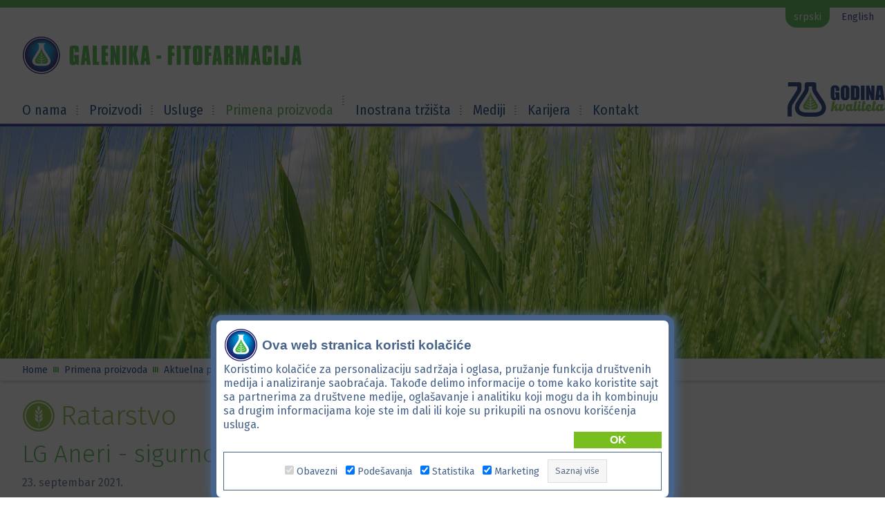

--- FILE ---
content_type: text/html; charset=UTF-8
request_url: https://www.fitofarmacija.rs/primena-proizvoda/aktuelna-primena/ratarstvo/lg-aneri-sigurno-u-narednu-zetvu
body_size: 13167
content:
<!DOCTYPE html><html><head>













<meta name="description"  content="LG Aneri - sigurno u narednu žetvu!"  />
<meta content="LG Aneri - sigurno u narednu žetvu!"  property="og:title"  />
<meta charset="UTF-8"  />
<meta content="IE=edge"  http-equiv="X-UA-Compatible"  />
<meta name="viewport"  content="width=device-width, initial-scale=1.0, maximum-scale=1.0, minimum-scale=1.0, user-scalable=no"  />
<meta content="LG Aneri - sigurno u narednu žetvu!"  property="og:description"  />
<meta content="http://www.fitofarmacija.rs/img/aktuelna_primena/galenika_fitofarmacija_aktuelna_primena_aneri_2021-09-23_vest.jpg"  property="og:image:url"  />
<meta content="http://www.fitofarmacija.rs/img/aktuelna_primena/galenika_fitofarmacija_aktuelna_primena_aneri_2021-09-23_vest.jpg"  property="og:image:url"  />
<meta content="http://www.fitofarmacija.rs/img/aktuelna_primena/galenika_fitofarmacija_aktuelna_primena_aneri_2021-09-23_vest.jpg"  property="og:image:secure_url"  />
<meta content="image/jpg"  property="og:image:type"  />
<meta content="400"  property="og:image:width"  />
<meta content="300"  property="og:image:height"  />
<meta name="twitter:title"  content="LG Aneri - sigurno u narednu žetvu!"  />
<title>Galenika Fitofarmacija | Ratarstvo Single</title>
<base href="https://www.fitofarmacija.rs"  />
<link rel="apple-touch-icon"  sizes="180x180"  href="/img/apple-touch-icon.png"  />
<link rel="icon"  type="image/png"  sizes="32x32"  href="/img/favicon-32x32.png"  />
<link rel="icon"  type="image/png"  sizes="16x16"  href="/img/favicon-16x16.png"  />
<link rel="manifest"  href="/img/site.webmanifest"  />
<link rel="mask-icon"  href="/img/safari-pinned-tab.svg"  color="#5bbad5"  />
<link name="msapplication-TileColor"  content="#da532c"  />
<script type="text/javascript" >/*! Language constants
========================================================================== */
var LC = {
    "SYSTEM_ERROR": "Došlo je do sistemske greške, molimo pokušajte ponovo. Ukoliko se problem nastavi kontaktirajte administratore sajta",
};</script>
<meta name="theme-color"  content="#4db748"  />
<meta content="Galenika Fitofarmacija"  property="og:site_name"  />
<meta content="https://www.fitofarmacija.rs/primena-proizvoda/aktuelna-primena/ratarstvo/lg-aneri-sigurno-u-narednu-zetvu"  property="og:url"  />
<meta name="twitter:card"  content="summary"  />
<meta name="twitter:site"  content="@Galenika Fitofarmacija"  />
<meta name="twitter:image"  content="https://www.fitofarmacija.rs/img/galenika_fitofarmacija_logo.png"  />
<link rel="stylesheet"  href="/css/style.css"  type="text/css"  media="screen"  />
<link rel="stylesheet"  href="/css/lightbox.css"  type="text/css"  media="screen"  />
<link rel="stylesheet"  href="https://fonts.googleapis.com/css?family=Fira+Sans:300,400&display=swap"  type="text/css"  media="screen"  />
<link rel="stylesheet"  href="https://fonts.googleapis.com/css?family=Fira+Sans+Condensed&display=swap"  type="text/css"  media="screen"  />
<link rel="stylesheet"  href="/css/select2.css"  type="text/css"  media="screen"  />
<script type="text/javascript"  language="javascript" >(function(w,d,s,l,i){w[l]=w[l]||[];w[l].push({'gtm.start': 
new Date().getTime(),event:'gtm.js'});var f=d.getElementsByTagName(s)[0], 
j=d.createElement(s),dl=l!='dataLayer'?'&l='+l:'';j.async=true;j.src= 
'https://www.googletagmanager.com/gtm.js?id='+i+dl;f.parentNode.insertBefore(j,f); 
})(window,document,'script','dataLayer','GTM-TSLM399');</script>
<script src="/script/jquery-3.4.1.min.js"  type="text/javascript"  language="javascript" ></script>
<script src="/script/jquery.sticky.js"  type="text/javascript"  language="javascript" ></script>
<script src="/script/common.js"  type="text/javascript"  language="javascript" ></script>
<script src="/script/flipper.js"  type="text/javascript"  language="javascript" ></script>
<script src="/script/select2.min.js"  type="text/javascript"  language="javascript" ></script>
</head>
<body> 
<noscript><iframe src="https://www.googletagmanager.com/ns.html?id=GTM-TSLM399" 
height="0" width="0" style="display:none;visibility:hidden"></iframe></noscript> 


<header id="header">
    <div class="container">
        <div id="logo">
            <a href="/sr">
                <img class="logo_plain" src="img/galenika_fitofarmacija_logo.png">

            </a>
        </div>
        <nav id="menu">
            <ul>
<li id="o-nama" class="submenu"><a href="/o-nama" >O nama</a>
<ul>
<li id="osnovni-podaci"><a href="/o-nama/osnovni-podaci" >Osnovni podaci</a></li>
<li id="organizaciona-struktura"><a href="/o-nama/organizaciona-struktura" >Organizaciona struktura</a></li>
<li id="ljudski-resursi"><a href="/o-nama/ljudski-resursi" >Ljudski resursi</a></li>
<li id="sistemi-menadzmenta"><a href="/o-nama/sistemi-menadzmenta" >Sistemi menadžmenta</a></li>
<li id="istorijat"><a href="/o-nama/istorijat" >Istorijat</a></li>
</ul>
</li>
<li id="proizvodi" class="submenu"><a href="/proizvodi" >Proizvodi</a>
<ul>
<li id="herbicidi"><a href="/proizvodi/herbicidi" >Herbicidi</a></li>
<li id="fungicidi"><a href="/proizvodi/fungicidi" >Fungicidi</a></li>
<li id="insekticidi"><a href="/proizvodi/insekticidi" >Insekticidi</a></li>
<li id="biocidi"><a href="/proizvodi/biocidi" >Biocidi</a></li>
<li id="ishrana-biljaka"><a href="/proizvodi/ishrana-biljaka" >Ishrana biljaka</a></li>
<li id="pomocna-sredstva"><a href="/proizvodi/pomocna-sredstva" >Pomoćna sredstva</a></li>
<li id="regulatori-rasta"><a href="/proizvodi/regulatori-rasta" >Regulatori rasta</a></li>
<li id="biopesticidi"><a href="/proizvodi/biopesticidi" >Biopesticidi</a></li>
</ul>
</li>
<li id="usluge" class="submenu"><a href="/usluge/glp-usluge" >Usluge</a>
<ul>
<li id="glp-usluge"><a href="/usluge/glp-usluge" >GLP usluge</a></li>
<li id="usluzno-formulisanje-proizvoda"><a href="/usluge/usluzno-formulisanje-proizvoda" >Uslužno formulisanje proizvoda</a></li>
</ul>
</li>
<li class="active submenu" id="primena-proizvoda"><a href="/primena-proizvoda" >Primena proizvoda</a>
<ul>
<li class="active submenu" id="aktuelna-primena"><a href="/primena-proizvoda/aktuelna-primena" >Aktuelna primena</a>
<ul>
<li id="pregled-ratarstvo"><a href="/primena-proizvoda/aktuelna-primena/pregled-ratarstvo" >Ratarstvo</a></li>
<li id="pregled-povrtarstvo"><a href="/primena-proizvoda/aktuelna-primena/pregled-povrtarstvo" >Povrtarstvo</a></li>
<li id="pregled-vocarstvo"><a href="/primena-proizvoda/aktuelna-primena/pregled-vocarstvo" >Voćarstvo</a></li>
<li id="pregled-vinogradarstvo"><a href="/primena-proizvoda/aktuelna-primena/pregled-vinogradarstvo" >Vinogradarstvo</a></li>
</ul>
</li>
<li id="programi-zastite-biljaka"><a href="/primena-proizvoda/programi-zastite-biljaka" >Programi zaštite i ishrane biljaka</a></li>
<li id="publikacije"><a href="/primena-proizvoda/publikacije" >Publikacije</a></li>
<li id="postupanje-sa-ambalazom"><a href="/primena-proizvoda/postupanje-sa-ambalazom" >Postupanje sa ambalažom</a></li>
<li id="korisni-saveti"><a href="/primena-proizvoda/korisni-saveti" >Korisni saveti</a></li>
</ul>
</li>
<li id="inostrana-trzista" class="submenu"><a href="/inostrana-trzista" >Inostrana tržišta</a>
<ul>
<li id="proizvodi-u-eu" class="submenu"><a href="/inostrana-trzista/proizvodi-u-eu" >Proizvodi u EU</a>
<ul>
<li id="austrija"><a href="/inostrana-trzista/proizvodi-u-eu/austrija" >Austrija</a></li>
<li id="belgija"><a href="/inostrana-trzista/proizvodi-u-eu/belgija" >Belgija</a></li>
<li id="bugarska"><a href="/inostrana-trzista/proizvodi-u-eu/bugarska" >Bugarska</a></li>
<li id="hrvatska"><a href="/inostrana-trzista/proizvodi-u-eu/hrvatska" >Hrvatska</a></li>
<li id="kipar"><a href="/inostrana-trzista/proizvodi-u-eu/kipar" >Kipar</a></li>
<li id="ceska"><a href="/inostrana-trzista/proizvodi-u-eu/ceska" >Češka Republika</a></li>
<li id="nemacka"><a href="/inostrana-trzista/proizvodi-u-eu/nemacka" >Nemačka</a></li>
<li id="grcka"><a href="/inostrana-trzista/proizvodi-u-eu/grcka" >Grčka</a></li>
<li id="francuska"><a href="/inostrana-trzista/proizvodi-u-eu/francuska" >Francuska</a></li>
<li id="madjarska"><a href="/inostrana-trzista/proizvodi-u-eu/madjarska" >Mađarska</a></li>
<li id="irska"><a href="/inostrana-trzista/proizvodi-u-eu/irska" >Irska</a></li>
<li id="italija"><a href="/inostrana-trzista/proizvodi-u-eu/italija" >Italija</a></li>
<li id="holandija"><a href="/inostrana-trzista/proizvodi-u-eu/holandija" >Holandija</a></li>
<li id="poljska"><a href="/inostrana-trzista/proizvodi-u-eu/poljska" >Poljska</a></li>
<li id="portugal"><a href="/inostrana-trzista/proizvodi-u-eu/portugal" >Portugal</a></li>
<li id="rumunija"><a href="/inostrana-trzista/proizvodi-u-eu/rumunija" >Rumunija</a></li>
<li id="slovacka"><a href="/inostrana-trzista/proizvodi-u-eu/slovacka" >Slovačka</a></li>
<li id="slovenija"><a href="/inostrana-trzista/proizvodi-u-eu/slovenija" >Slovenija</a></li>
<li id="spanija"><a href="/inostrana-trzista/proizvodi-u-eu/spanija" >Španija</a></li>
</ul>
</li>
<li id="proizvodi-van-eu" class="submenu"><a href="/inostrana-trzista/proizvodi-van-eu" >Proizvodi van EU</a>
<ul>
<li id="albanija"><a href="/inostrana-trzista/proizvodi-van-eu/albanija" >Albanija</a></li>
<li id="bosna-i-hercegovina"><a href="/inostrana-trzista/proizvodi-van-eu/bosna-i-hercegovina" >Bosna i Hercegovina</a></li>
<li id="crna-gora"><a href="/inostrana-trzista/proizvodi-van-eu/crna-gora" >Crna Gora</a></li>
<li id="moldavija"><a href="/inostrana-trzista/proizvodi-van-eu/moldavija" >Moldavija</a></li>
<li id="ruska-federacija"><a href="/inostrana-trzista/proizvodi-van-eu/ruska-federacija" >Ruska Federacija</a></li>
<li id="severna-makedonija"><a href="/inostrana-trzista/proizvodi-van-eu/severna-makedonija" >Severna Makedonija</a></li>
<li id="uae"><a href="/inostrana-trzista/proizvodi-van-eu/uae" >Ujedinjeni Arapski Emirati</a></li>
<li id="velika-britanija"><a href="/inostrana-trzista/proizvodi-van-eu/velika-britanija" >Velika Britanija</a></li>
</ul>
</li>
</ul>
</li>
<li id="mediji" class="submenu"><a href="/mediji/dogadjaji" >Mediji</a>
<ul>
<li id="dogadjaji"><a href="/mediji/dogadjaji" >Događaji</a></li>
<li id="video"><a href="/mediji/video" >Video</a></li>
<li id="fotogalerija"><a href="/mediji/fotogalerija" >Fotogalerija</a></li>
<li id="logotip"><a href="/mediji/logotip" >Logotip</a></li>
</ul>
</li>
<li id="karijera" class="submenu"><a href="/karijera" >Karijera</a>
<ul>
<li id="trenutno-otvoreni-konkursi" class="submenu"><a href="/karijera/trenutno-otvoreni-konkursi" >Trenutno otvoreni konkursi</a>
<ul>
<li id="pomocni-operater"><a href="/karijera/trenutno-otvoreni-konkursi/pomocni-operater" >Pomoćni operater</a></li>
</ul>
</li>
</ul>
</li>
<li id="kontakt"><a href="/kontakt" >Kontakt</a></li>
</ul>


        </nav>
        <div class="gif70god-header">
            <img src="/img/icons/70godina/galenika-fitofarmacija-logo-70-godina-header-sr-latin.png" alt="70 godina Galenika-Fitofarmacija" />
        </div>






        <div id="lang_change">
            <ul><li class="selected"><a href ="/primena-proizvoda/aktuelna-primena/ratarstvo/lg-aneri-sigurno-u-narednu-zetvu">srpski</a></li><li>/</li><li><a href ="/en/application/information-about-current-application/crop_farming/lg-aneri-sigurno-u-narednu-zetvu">English</a></li></ul>
        </div>
    </div>
</header>

<nav id="small_menu">
    <div id="menu_switch">
        <div></div><div></div><div></div>
    </div>
    <ul>
<li id="o-nama" class="submenu"><a href="/o-nama" >O nama</a>
<ul>
<li id="osnovni-podaci"><a href="/o-nama/osnovni-podaci" >Osnovni podaci</a></li>
<li id="organizaciona-struktura"><a href="/o-nama/organizaciona-struktura" >Organizaciona struktura</a></li>
<li id="ljudski-resursi"><a href="/o-nama/ljudski-resursi" >Ljudski resursi</a></li>
<li id="sistemi-menadzmenta"><a href="/o-nama/sistemi-menadzmenta" >Sistemi menadžmenta</a></li>
<li id="istorijat"><a href="/o-nama/istorijat" >Istorijat</a></li>
</ul>
</li>
<li id="proizvodi" class="submenu"><a href="/proizvodi" >Proizvodi</a>
<ul>
<li id="herbicidi"><a href="/proizvodi/herbicidi" >Herbicidi</a></li>
<li id="fungicidi"><a href="/proizvodi/fungicidi" >Fungicidi</a></li>
<li id="insekticidi"><a href="/proizvodi/insekticidi" >Insekticidi</a></li>
<li id="biocidi"><a href="/proizvodi/biocidi" >Biocidi</a></li>
<li id="ishrana-biljaka"><a href="/proizvodi/ishrana-biljaka" >Ishrana biljaka</a></li>
<li id="pomocna-sredstva"><a href="/proizvodi/pomocna-sredstva" >Pomoćna sredstva</a></li>
<li id="regulatori-rasta"><a href="/proizvodi/regulatori-rasta" >Regulatori rasta</a></li>
<li id="biopesticidi"><a href="/proizvodi/biopesticidi" >Biopesticidi</a></li>
</ul>
</li>
<li id="usluge" class="submenu"><a href="/usluge/glp-usluge" >Usluge</a>
<ul>
<li id="glp-usluge"><a href="/usluge/glp-usluge" >GLP usluge</a></li>
<li id="usluzno-formulisanje-proizvoda"><a href="/usluge/usluzno-formulisanje-proizvoda" >Uslužno formulisanje proizvoda</a></li>
</ul>
</li>
<li class="active submenu" id="primena-proizvoda"><a href="/primena-proizvoda" >Primena proizvoda</a>
<ul>
<li class="active submenu" id="aktuelna-primena"><a href="/primena-proizvoda/aktuelna-primena" >Aktuelna primena</a>
<ul>
<li id="pregled-ratarstvo"><a href="/primena-proizvoda/aktuelna-primena/pregled-ratarstvo" >Ratarstvo</a></li>
<li id="pregled-povrtarstvo"><a href="/primena-proizvoda/aktuelna-primena/pregled-povrtarstvo" >Povrtarstvo</a></li>
<li id="pregled-vocarstvo"><a href="/primena-proizvoda/aktuelna-primena/pregled-vocarstvo" >Voćarstvo</a></li>
<li id="pregled-vinogradarstvo"><a href="/primena-proizvoda/aktuelna-primena/pregled-vinogradarstvo" >Vinogradarstvo</a></li>
</ul>
</li>
<li id="programi-zastite-biljaka"><a href="/primena-proizvoda/programi-zastite-biljaka" >Programi zaštite i ishrane biljaka</a></li>
<li id="publikacije"><a href="/primena-proizvoda/publikacije" >Publikacije</a></li>
<li id="postupanje-sa-ambalazom"><a href="/primena-proizvoda/postupanje-sa-ambalazom" >Postupanje sa ambalažom</a></li>
<li id="korisni-saveti"><a href="/primena-proizvoda/korisni-saveti" >Korisni saveti</a></li>
</ul>
</li>
<li id="inostrana-trzista" class="submenu"><a href="/inostrana-trzista" >Inostrana tržišta</a>
<ul>
<li id="proizvodi-u-eu" class="submenu"><a href="/inostrana-trzista/proizvodi-u-eu" >Proizvodi u EU</a>
<ul>
<li id="austrija"><a href="/inostrana-trzista/proizvodi-u-eu/austrija" >Austrija</a></li>
<li id="belgija"><a href="/inostrana-trzista/proizvodi-u-eu/belgija" >Belgija</a></li>
<li id="bugarska"><a href="/inostrana-trzista/proizvodi-u-eu/bugarska" >Bugarska</a></li>
<li id="hrvatska"><a href="/inostrana-trzista/proizvodi-u-eu/hrvatska" >Hrvatska</a></li>
<li id="kipar"><a href="/inostrana-trzista/proizvodi-u-eu/kipar" >Kipar</a></li>
<li id="ceska"><a href="/inostrana-trzista/proizvodi-u-eu/ceska" >Češka Republika</a></li>
<li id="nemacka"><a href="/inostrana-trzista/proizvodi-u-eu/nemacka" >Nemačka</a></li>
<li id="grcka"><a href="/inostrana-trzista/proizvodi-u-eu/grcka" >Grčka</a></li>
<li id="francuska"><a href="/inostrana-trzista/proizvodi-u-eu/francuska" >Francuska</a></li>
<li id="madjarska"><a href="/inostrana-trzista/proizvodi-u-eu/madjarska" >Mađarska</a></li>
<li id="irska"><a href="/inostrana-trzista/proizvodi-u-eu/irska" >Irska</a></li>
<li id="italija"><a href="/inostrana-trzista/proizvodi-u-eu/italija" >Italija</a></li>
<li id="holandija"><a href="/inostrana-trzista/proizvodi-u-eu/holandija" >Holandija</a></li>
<li id="poljska"><a href="/inostrana-trzista/proizvodi-u-eu/poljska" >Poljska</a></li>
<li id="portugal"><a href="/inostrana-trzista/proizvodi-u-eu/portugal" >Portugal</a></li>
<li id="rumunija"><a href="/inostrana-trzista/proizvodi-u-eu/rumunija" >Rumunija</a></li>
<li id="slovacka"><a href="/inostrana-trzista/proizvodi-u-eu/slovacka" >Slovačka</a></li>
<li id="slovenija"><a href="/inostrana-trzista/proizvodi-u-eu/slovenija" >Slovenija</a></li>
<li id="spanija"><a href="/inostrana-trzista/proizvodi-u-eu/spanija" >Španija</a></li>
</ul>
</li>
<li id="proizvodi-van-eu" class="submenu"><a href="/inostrana-trzista/proizvodi-van-eu" >Proizvodi van EU</a>
<ul>
<li id="albanija"><a href="/inostrana-trzista/proizvodi-van-eu/albanija" >Albanija</a></li>
<li id="bosna-i-hercegovina"><a href="/inostrana-trzista/proizvodi-van-eu/bosna-i-hercegovina" >Bosna i Hercegovina</a></li>
<li id="crna-gora"><a href="/inostrana-trzista/proizvodi-van-eu/crna-gora" >Crna Gora</a></li>
<li id="moldavija"><a href="/inostrana-trzista/proizvodi-van-eu/moldavija" >Moldavija</a></li>
<li id="ruska-federacija"><a href="/inostrana-trzista/proizvodi-van-eu/ruska-federacija" >Ruska Federacija</a></li>
<li id="severna-makedonija"><a href="/inostrana-trzista/proizvodi-van-eu/severna-makedonija" >Severna Makedonija</a></li>
<li id="uae"><a href="/inostrana-trzista/proizvodi-van-eu/uae" >Ujedinjeni Arapski Emirati</a></li>
<li id="velika-britanija"><a href="/inostrana-trzista/proizvodi-van-eu/velika-britanija" >Velika Britanija</a></li>
</ul>
</li>
</ul>
</li>
<li id="mediji" class="submenu"><a href="/mediji/dogadjaji" >Mediji</a>
<ul>
<li id="dogadjaji"><a href="/mediji/dogadjaji" >Događaji</a></li>
<li id="video"><a href="/mediji/video" >Video</a></li>
<li id="fotogalerija"><a href="/mediji/fotogalerija" >Fotogalerija</a></li>
<li id="logotip"><a href="/mediji/logotip" >Logotip</a></li>
</ul>
</li>
<li id="karijera" class="submenu"><a href="/karijera" >Karijera</a>
<ul>
<li id="trenutno-otvoreni-konkursi" class="submenu"><a href="/karijera/trenutno-otvoreni-konkursi" >Trenutno otvoreni konkursi</a>
<ul>
<li id="pomocni-operater"><a href="/karijera/trenutno-otvoreni-konkursi/pomocni-operater" >Pomoćni operater</a></li>
</ul>
</li>
</ul>
</li>
<li id="kontakt"><a href="/kontakt" >Kontakt</a></li>
</ul>

</nav>

<div class="page_heading_none">
</div>
<style>
    .gif70god-header {
        bottom: 10px;
        right: 0;
    }

    @media (max-width: 1024px) {
        .gif70god-header {
            bottom: 60px;
            right: 5px;
        }
    }

    @media (max-width: 980px) {
        .gif70god-header {
            bottom: 10px;
        }
    }

    @media (max-width: 600px) {
        .gif70god-header img {
            height: 35px;
        }
        .gif70god-header {
            bottom: 25px;
        }
    }

    @media (max-width: 370px) {
        .gif70god-header img {
            height: 25px;
        }
        .gif70god-header {
            bottom: 30px;
        }
    }


    @media (max-width: 345px) {
        .gif70god-header {
            bottom: 0;
        }
    }
</style>

<div id="location_bar">
    <ul class="container">
    
        <li>
            <a href="">
                Home
            </a>
        </li>
    
        <li>
            <a href="primena-proizvoda">
                Primena proizvoda
            </a>
        </li>
    
        <li>
            <a href="primena-proizvoda/aktuelna-primena">
                Aktuelna primena
            </a>
        </li>
    
        <li>
            <a href="primena-proizvoda/aktuelna-primena/ratarstvo">
                Ratarstvo Single
            </a>
        </li>
    
</ul>

<style>
    .display_none{
        display: none!important;
    }
</style>

<script>
    $(document).ready(function(){
        var items = $('#location_bar').children().find('li').find('a');
        for(var i = 0; i < items.length; i++){
            var item = items[i];
            var itemFinal = $(item).text().trim();
            if(itemFinal === 'Primena'){
                $(item).parent().addClass('display_none');
            }
        }
    })
</script>
</div>

<main id="main" class="container">
<div class="content">
    <div class="page_heading"><img src="/img/page_heading/galenika_fitofarmacija_page_image_aktuelna_primena_ratarstvo.jpg" alt="" /></div>
<h1 class="icon_ratarstvo">Ratarstvo</h1>
<div>
    <h1 class=news_title>LG Aneri - sigurno u narednu žetvu!</h1>
</div>
<div>
    23. septembar 2021.
</div>
<div>
    <div class="imageContainer">
<div class="imageItem"><img src="/img/aktuelna_primena/galenika_fitofarmacija_aktuelna_primena_aneri_2021-09-23_01.jpg" title="Aneri" alt="Aneri" /></div>
</div>
<p>LG Aneri je srednje rana sorta pšenice. Odlično je prilagodljiva različitim tipovima zemljišta i tehnologijama gajenja. Formira dobro razvijen klas krupnog zrna bez osja. Poboljšana tolerantnost sorte na ekonomski značajne bolesti je važan faktor u proizvodnji strnih žita.</p>
<div style="margin: 0 auto;" class="ocene">
<h2>Agronomske ocene</h2>
<ul>
<li>Potencijal prinosa <img src="/img/4.svg" alt="" /></li>
<li>Adaptabilnost <img src="/img/5.svg" alt="" /></li>
<li>Tolerancija na rđu <img src="/img/3.svg" alt="" /></li>
<li>Tolerancija na ostale bolesti <img src="/img/4.svg" alt="" /></li>
<li>Tolerancija na poleganje <img src="/img/3.svg" alt="" /></li>
<li>Hektolitarska masa <img src="/img/4.svg" alt="" /></li>
</ul>
</div>
<div class="imageContainer">
<div class="imageItemSetva"><img src="/img/setva.svg" alt="" /><br /><strong>Optimalna gustina setve</strong>
<div class="green_box_wrapp"><span class="green_box">400-450</span></div>
<strong>klijavih zrna po m<sup>2</sup></strong></div>
</div>
<div class="imageContainer">
<div class="imageItem">
<table class="TableClass1" style="max-width: 420px;" border="0">
<thead>
<tr>
<td>Poljoprivredna stručna služba</td>
<td style="text-align: center;">Prinos (t/ha)</td>
</tr>
</thead>
<tbody>
<tr>
<td>Zrenjanin</td>
<td style="text-align: center;">8,1</td>
</tr>
<tr class="blue">
<td>Novi Sad</td>
<td style="text-align: center;">8,1</td>
</tr>
<tr>
<td>Vršac</td>
<td style="text-align: center;">8,1</td>
</tr>
<tr class="blue">
<td>Sremska Mitrovica</td>
<td style="text-align: center;">8,3</td>
</tr>
<tr>
<td>Vrbas</td>
<td style="text-align: center;">8,3</td>
</tr>
<tr class="blue">
<td>Niš</td>
<td style="text-align: center;">10,2</td>
</tr>
</tbody>
</table>
</div>
</div>
<div class="imageContainer">
<div class="imageItem"><img src="/img/aktuelna_primena/galenika_fitofarmacija_aktuelna_primena_aneri_2021-09-23_02.jpg" title="Aneri" alt="Aneri" /></div>
</div>
</div>

<div class="subscription-form" id="sub-form">
    
        <div><div style="padding-bottom: 20px; font-size: 18px;">Svakodnevno pratimo stanje poljoprivrednih kultura na terenu! <strong>Ostavite nam kontakt podatke</strong> i saznajte na vreme kako da zaštitite vaše useve i zasade od bolesti, štetočina i korova, i obezbedite visoke i kvalitetne prinose!</div></div>
        <form method="POST">
            <div class="app-form-item">
                <div class="form-item-label">
                    Ime <span class="mandatory">*</span>
                </div>
                <div class="form-item-field">
                    <input type="text" name="name" required>
                </div>
            </div>

            <div class="app-form-item">
                <div class="form-item-label">
                    Prezime <span class="mandatory">*</span>
                </div>
                <div class="form-item-field">
                    <input type="text" name="last_name" required>
                </div>
            </div>

            <div class="app-form-item">
                <div class="form-item-label">
                    Email adresa <span class="mandatory">*</span>
                </div>
                <div class="form-item-field">
                    <input type="email" name="email" required>
                </div>
            </div>

            <div class="app-form-item">
                <div class="form-item-label">
                    Kontakt telefon <span class="mandatory">*</span>
                </div>
                <div class="form-item-field">
                    <input type="tel" name="phone" placeholder="" required>
                </div>
            </div>

            <div class="app-form-item">
                <div class="form-item-label" style="display: block;">
                    Želim da dobijam aktuelne savete za <span class="mandatory">*</span>
                    <br />
                    (možete odabrati više opcija):
                </div>
                <div class="form-item-field checkboxes-wrap">
                    <span class="checkboxFieldWrapper">
                        <input type="checkbox" name="grp_ratarstvo" value="Ratarstvo" id="id_ratarstvo">
                        <label for="id_ratarstvo">Ratarstvo</label>
                    </span>
                    <span class="checkboxFieldWrapper">
                        <input type="checkbox" name="grp_vocarstvo" value="Voćarstvo" id="id_vocarstvo">
                        <label for="id_vocarstvo">Voćarstvo</label>
                    </span>
                    <span class="checkboxFieldWrapper">
                        <input type="checkbox" name="grp_povrtarstvo" value="Povrtarstvo" id="id_povrtarstvo">
                        <label for="id_povrtarstvo">Povrtarstvo</label>
                    </span>
                    <span class="checkboxFieldWrapper">
                        <input type="checkbox" name="grp_vinogradarstvo" value="Vinogradarstvo" id="id_vinogradarstvo">
                        <label for="id_vinogradarstvo">Vinogradarstvo</label>
                    </span>
                </div>
            </div>

            <div class="app-form-item">
                <div class="form-item-label" style="display: block; min-width: 374px;">
                    Saglasan/na sam da dobijam obaveštenja putem <span id="man-tab" class="mandatory">*</span>
                    <br />
                    (možete odabrati više opcija):
                </div>
                <div class="form-item-field checkboxes-wrap">
                    <span class="checkboxFieldWrapper">
                        <input type="checkbox" name="obv_email" value="email" id="id_email">
                        <label for="id_email">Email-a</label>
                    </span>
                    <span class="checkboxFieldWrapper">
                        <input type="checkbox" name="obv_sms" value="sms" id="id_sms-viber">
                        <label for="id_sms-viber">SMS-a / Viber-a</label>
                    </span>
                </div>
            </div>

            <div class="app-form-item">
                <div class="form-item-field">
                    <button type="submit" class="submit-button">Pošalji</button>
                </div>
            </div>
        </form>
    
</div>

<style>
    .subscription-form {
        margin-top: 2rem;
        padding: 1rem;
        background-color: #e7e8eb;
        box-shadow: 1px 1px 5px rgba(0,0,0, 0.27);
    }

    .app-form-item {
        display: flex;
        justify-content: space-between;
        flex-wrap: wrap;
        margin: 6px 0;
        padding: 5px 5px 5px 0;
        font-size: 18px;
    }
    .app-form-item .form-item-label {
        width: 40%;
        display: flex;
        /*align-items: center;*/
    }
    .app-form-item .form-item-field {
        width: 50%;
        display: flex;
        align-items: center;
    }
    .app-form-item .form-item-field input,
    .app-form-item .form-item-field select,
    .app-form-item .form-item-field textarea {
        width: 100%;
    }

    .app-form-item .form-item-field input {
        border: 1px solid #ced2c8;
        border-radius: 5px;
        -webkit-border-radius: 5px;
        -moz-border-radius: 5px;
        background: rgba(77,183,72,0.2);
        height: 25px;
    }
    .form-item-label span.mandatory {
        margin-left: 5px;
        color: tomato;
    }
    .checkboxes-wrap {
        gap: 5px;
        flex-direction: column;
        align-items: flex-start !important;
    }
    .checkboxes-wrap .checkboxFieldWrapper {
        display: flex;
        align-items: center;
        gap: 5px;
    }
    .checkboxes-wrap .checkboxFieldWrapper label {
        /*margin-left: 20px;*/
    }
    .checkboxes-wrap .checkboxFieldWrapper input {
        width: 25px;
    }

    .submit-button {
        width: 130px;
        height: 50px;
        border: none;
        margin-top: 20px;
        cursor: pointer;
        background-color: #4db748;
        color: white;
        position: relative;
        border-radius: 4px;
        text-align: left;
        padding-left: 15px;
        font-size: 18px;
    }
    .submit-button:after {
        content: '';
        background: url(/img/friends_club.png);
        width: 25px;
        background-size: 25px;
        background-repeat: no-repeat;
        background-position: center;
        height: 100%;
        position: absolute;
        top: 0;
        right: 15px;
        background-color: #4db748;
        border-radius: 4px;
    }


    @media only screen and (max-width: 768px) {
        .app-form-item {
            flex-direction: column;
        }
        .app-form-item .form-item-label {
            width: 100%;
        }
        .app-form-item .form-item-field {
            width: 100%;
        }
    }


    @media screen and (max-width: 940px) {
       #man-tab {
           padding-right: 9px;
       }
    }
</style>

<script>
    
</script>
</div>
<aside>
    <div class="aside">
    
<div class="actual">
    <h2>
        <span>Aktuelna</span> <span>primena</span>
    </h2>
    
    <a href="https://www.fitofarmacija.rs/primena-proizvoda/aktuelna-primena/ratarstvo/suzbijanje-biljnih-vasi-i-cikada-u-psenici-u-jesenjem-periodu-2025-11-06" class="ratarstvo" onclick="setCookie('category_id', 1, 1)">Suzbijanje biljnih vaši i cikada u pšenici u jesenjem periodu</a>
    
    <a href="https://www.fitofarmacija.rs/primena-proizvoda/aktuelna-primena/ratarstvo/psenica-lg-nikol-2025-08-22" class="ratarstvo" onclick="setCookie('category_id', 1, 1)">OVA SORTA PŠENICE nam je dala SIGURNOST u sve nestabilnijim uslovima proizvodnje</a>
    
    <a href="https://www.fitofarmacija.rs/primena-proizvoda/aktuelna-primena/ratarstvo/lg-astrolabe-nova-hlebna-sorta-psenice-za-kvalitetne-i-visoke-prinose-2025-08-18" class="ratarstvo" onclick="setCookie('category_id', 1, 1)">LG ASTROLABE - nova hlebna sorta pšenice, za kvalitetne i visoke prinose</a>
    
    <a href="https://www.fitofarmacija.rs/primena-proizvoda/aktuelna-primena/ratarstvo/sorta-psenice-za-stabilne-i-kvalitetne-prinose-u-razlicitim-uslovima-gajenja-aneri-2025-08-13" class="ratarstvo" onclick="setCookie('category_id', 1, 1)">Sorta pšenice za stabilne i kvalitetne prinose u različitim uslovima gajenja</a>
    
    <a href="https://www.fitofarmacija.rs/primena-proizvoda/aktuelna-primena/ratarstvo/sorta-psenice-za-rekordne-prinose-avenue-2025-08-13" class="ratarstvo" onclick="setCookie('category_id', 1, 1)">Sorta pšenice za rekordne prinose - prinosi i preko 10 t/ha</a>
    
    <a href="https://www.fitofarmacija.rs/primena-proizvoda/aktuelna-primena/ratarstvo/lg-sorte-psenice-za-visoke-prinose-u-razlicitim-uslovima-gajenja-2025-08-05" class="ratarstvo" onclick="setCookie('category_id', 1, 1)">LG sorte pšenice za visoke prinose u različitim uslovima gajenja</a>
    
    <a href="https://www.fitofarmacija.rs/primena-proizvoda/aktuelna-primena/ratarstvo/zastita-uskladistenog-zrna-psenice-i-kukuruza-2025-06-25" class="ratarstvo" onclick="setCookie('category_id', 1, 1)">Zaštita uskladištenog zrna pšenice i kukuruza</a>
    
    <a href="https://www.fitofarmacija.rs/primena-proizvoda/aktuelna-primena/opste/savremeno-resenje-za-jabukinog-smotavca-kupusovog-moljca-i-kukuruznog-plamenca-2025-06-25" class="opsti" onclick="setCookie('category_id', 5, 1)">Savremeno rešenje za jabukinog smotavca, kupusovog moljca i kukuruznog plamenca</a>
    
    <a href="https://www.fitofarmacija.rs/primena-proizvoda/aktuelna-primena/ratarstvo/suzbijanje-korova-na-strnistu-primenom-totalnog-herbicida-2025-06-10" class="ratarstvo" onclick="setCookie('category_id', 1, 1)">Suzbijanje korova na strništu primenom totalnog herbicida</a>
    
    <a href="https://www.fitofarmacija.rs/primena-proizvoda/aktuelna-primena/ratarstvo/zastita-kukuruza-2025-05-23" class="ratarstvo" onclick="setCookie('category_id', 1, 1)">Kukuruz: Zaštita od korova i kvalitetna prihrana u kasnijim fazama razvoja</a>
    
</div>










    <div class="products">
<h2><span>Aktuelni</span> <span>proizvodi</span></h2>
<a href="proizvod/rafal-120"> <span class="herbicidi"></span> <span> <span> <img src="data/products/pic/pic_rafal_120.png" /> </span> <span>Za rafalno suzbijanje korova u ratarskim i povrtarskim usevima </span> </span> </a> <a href="proizvod/talent"> <span class="insekticidi"></span> <span> <span> <img src="data/products/pic/pic_talent.png" /> </span> <span>Superiorna zaštita voća i povrća OD BILJNIH VAŠI </span> </span> </a> <a href="proizvod/polux"> <span class="insekticidi"></span> <span> <span> <img src="data/products/pic/pic_polux.png" /> </span> <span>Rešenje za štetne insekte u voćarstvu, povrtarstvu i ratarstvu</span> </span> </a> <a href="proizvod/atlas-flow"> <span class="fungicidi"></span> <span> <span> <img src="data/products/pic/pic_atlas_flow.png" /> </span> <span>Efikasan protiv SIVE TRULEŽI maline</span> </span> </a> <a href="proizvod/laguna"> <span class="insekticidi"></span> <span> <span> <img src="data/products/pic/pic_laguna.png" /> </span> <span>Rešenje za jabukinog smotavca, kupusovog moljca i kukuruznog plamenca</span> </span> </a> <a href="proizvod/crux"> <span class="fungicidi"></span> <span> <span> <img src="data/products/pic/pic_crux.png" /> </span> <span>Za suzbijanje PLAMENJAČE krompira, paradajza, krastavca i vinove loze</span> </span> </a> <a href="proizvod/limocide"> <span class="biopesticidi"></span> <span> <span> <img src="data/products/pic/pic_limocide.png" /> </span> <span>Biopreparat koji ima fungicidno i insekticidno delovanje</span> </span> </a> <a href="proizvod/legat-sp"> <span class="fungicidi"></span> <span> <span> <img src="data/products/pic/pic_legat_sp.png" /> </span> <span>Za suzbijanje prouzrokovača bolesti u voćarstvu, povrtarstvu i vinogradarstvu</span> </span> </a> <a href="proizvod/vokal-c"> <span class="fungicidi"></span> <span> <span> <img src="data/products/pic/pic_vokal_c.png" /> </span> <span>Efikasan protiv prouzrokovača plamenjače</span> </span> </a> <a href="proizvod/etiol-ultra"> <span class="insekticidi"></span> <span> <span> <img src="data/products/pic/pic_etiol_ultra.png" /> </span> <span>Suzbijanje skladišnih štetočina tretiranjem zrna pšenice i kukuruza</span> </span> </a> <a href="proizvod/glifol"> <span class="herbicidi"></span> <span> <span> <img src="data/products/pic/pic_glifol.png" /> </span> <span>Totalni herbicid na bazi a.m. glifosat-IPA so</span> </span> </a></div>
    </div>
</aside>
</main>

<footer id="footer">
<div class="container">
    <div class="links">
        <a href='/vas-regionalni-menadzer'>
            <div><svg xmlns="http://www.w3.org/2000/svg" viewBox="0 0 64 64"><path d="M28.7 61.7c-.4-1 .3-1.9.2-2.9-.1-1.7-1.1-3.2-2.6-4-.3-.2-.6.2-.9-.2-.3-.3-.1-1-.3-1.3-.6-1.3-2-1.6-.7-3-2-1.9.1-.8 1.3-1.3.6-.3 1-1.5.8-2-.2-.5-2.7-1.6-3.1-1.9-.3-.3-.5-.6-.7-.9-.3.2-.6.2-.8.1-.6-.4-.6-.4-1-1-.6.8-3.2-2.4-3.9-3-1.2-1-2-2.3 0-2.5.6-.1.2.9 1.3.2.2-.2.1-1.4-.1-1.8-.5-1.2-2.6-2.6-2.5-4 1 .5 2.8 1.5 3.6.1.6-1.1-1.6-.5-1.2-1.9-.7.3-.7-.1-1.2-.5-.1-.4-.2-.8-.4-1.1-.2 0-.4.1-.6.1-1.4-1-1.1-.9-1-2.3.1-1.2 0-1.2.7-2.3.5-.7 1.5-2.3.8-2.5.9-.9 1-1 .1-1.6-.9-.6-1.9.2-2.7.7-.2-1 2.4-1.7.4-1.7.1.2.5-1.4.5-1.3.1-.2-.2-.5-.2-.7.1-.5 1.3 0 .8-1.1.9.5 2.1.7 2.2-.3-1.7-.2-3.5-1.1-4-2.3-.5-1.7 1.7-.8.1-2.1-.2-.2-.4.5-.8.1s-.1-.4-.2-.9c-.2-.6.5-.6.4-1.1 0-.3-.4-.4-.5-.7-.5-1.4-1.5-3.2.9-2.9 0-.5.3-.5.8-.6-.7-1.5 1-.4 1-.4.7 0 1.4-.3 1.9-.6s1.1-1.2 1.2-1.3c.9-.7 1.3-.4 2.2-.3.4 0 .5.3 1.1.3.4 0 .9-.4 1.4-.4.3 0 1.2.3 1.3.4 1.1.3 1.2.5 1.9 1.4.1.2.8 1.1.9 1.2.4.5.5.2.9 1.1 1-.7 2.4 2.8 2.8 1.2.8.3-.1 1.5-.1 2.2 0-.1.6 2.2-.1 1.7 0 0 1.5 1.4 1.8 1.7.6.6 1.1 1.2 2.1.7.6 1.7 2.9.7 3.3 2.3.2.6-1 1.7-1.5 1.9.6.8 1.6 1 2 1.9-.8.1-3 .2-1.5 1.4.4.4 1.3 0 1.9.5.3.2 0 .8.3 1.1 1 .7 2.7-.3 3.7.8.4.4.4 2 1.4 1.9.7-.1 1.2-2.3 2-2.8 1.3-.7 1.5 0 2.6.8.8.6 1.9.7.8 1.3-.1.1-1-.2-1.3-.1-.3.1-.3.8-1 .8 0 .3.3 1.2.5 1.4.2.4 1 .8 1.2 1 .4.6.3 1 0 1.9-.3.7-.1.8-.5 1.3-.2.3-.4.3-.7.5-.4.3-.6.2-.9.7-.2.3-.4 1.9-.4 2.3.1.9.9 1.5 1.2 2.2.3 1 .1 1.6.8 2.4.3.4.9.6 1.3.9.8.7 1.5 1.5 2.1 2.4.5.7.8-.4.7.8 0 .4-.3.5-.5.8-.4.6-1.2 1.5-1.6 1.9-.8.7-1.2.7-2 1-.4.2-.8-.5-1.1.5-.2.6.4.7.4 1.2 0 .9-.6 1.5-.3 2.4.3 1.1 1.2.5.6 1.9-.2.5-.8 1-1.4 1.1-.2 0-2.2-.7-1.7.3-1.6-.3-2.6-.5-4 .1-1 .4-.7.5-1.9.5-.4 0-1.1-.2-1.4-.1-.8.2-1.1 1.5-1.6 1.7-1.4.6-.2-.3-1.4-.8-.8-.3-1.9.8-2.5 1.2-1.1.7-.9.4-1.3 1.7-.3.6-1 2.9-2.1 2.5z"/></svg></div>
            <div>Vaš regionalni menadžer</div>
        </a>
        <a href='/primena-proizvoda/publikacije'>
            <div><svg xmlns="http://www.w3.org/2000/svg" viewBox="0 0 64 64"><path d="M14.7 8.9h29.7v41.3H14.7V8.9z"/><path d="M46 13.7v38.2H19.6v3.2h29.7V13.7H46z"/></svg></div>
            <div>Publikacije</div>
        </a>
        <a href='/postanite-clan-kluba-prijatelja'>
            <div><svg xmlns="http://www.w3.org/2000/svg" viewBox="0 0 64 64"><path d="M58.9 17.7l-19.2 1.7L27.4 4.5 23 23.3l-17.9 7 16.5 10 1.2 19.2 14.6-12.6L56 51.8 48.5 34z"/></svg></div>
            <div>Postanite član kluba prijatelja</div>
        </a>
        <a id = "update-cookies">
            <div><svg xmlns="http://www.w3.org/2000/svg" viewBox="0 0 64 64"><path d="M14.7 8.9h29.7v41.3H14.7V8.9z"/><path d="M46 13.7v38.2H19.6v3.2h29.7V13.7H46z"/></svg></div>
            <div>Ažurirajte kolačiće</div>
        </a>
    </div>

    <div class="gif70god-footer">
        <img src="/img/icons/70godina/galenika-fitofarmacija-logo-70-godina-footer-sr-latin.png" alt="70 godina Galenika-Fitofarmacija" />
    </div>

    <div class="social">
        <a target="_blank" href="https://www.instagram.com/galenika.fitofarmacija/">
            <div>
                <svg xmlns="http://www.w3.org/2000/svg" viewBox="0 0 32 32"><path class="social" d="M16 0C7.2 0 0 7.2 0 16s7.2 16 16 16 16-7.2 16-16S24.8 0 16 0zm10 13.9v8.2c0 2.1-1.7 3.9-3.9 3.9H9.9C7.7 26 6 24.3 6 22.1V9.9C6 7.7 7.7 6 9.9 6h12.3C24.3 6 26 7.7 26 9.9v4z"/><path class="social" d="M23.7 11.7V8.3h-3.4v3.4zM16 19.5c1.9 0 3.5-1.6 3.5-3.5 0-.8-.2-1.5-.7-2.1-.6-.9-1.7-1.5-2.9-1.5s-2.2.6-2.9 1.5c-.4.6-.7 1.3-.7 2.1.2 1.9 1.8 3.5 3.7 3.5z"/><path class="social" d="M21.5 16c0 3-2.5 5.5-5.5 5.5S10.5 19 10.5 16c0-.7.1-1.4.4-2.1h-3v8.2c0 1.1.9 1.9 1.9 1.9h12.3c1.1 0 1.9-.9 1.9-1.9v-8.2h-3c.3.7.5 1.4.5 2.1z"/></svg>
            </div>
        </a>
        <a target="_blank" href="https://www.facebook.com/fitofarmacija/">
            <div>
                <svg xmlns="http://www.w3.org/2000/svg" viewBox="0 0 32 32"><path class="social" d="M31.9 14.7C31.3 6.9 25 .7 17.3.1 7.4-.7-.7 7.4.1 17.3.7 25.1 7 31.3 14.7 32c9.9.7 18-7.4 17.2-17.3zM20.3 16h-2.8v10h-4.2V16h-2v-3.5h2v-2.3c0-1.6.8-4.2 4.2-4.2h3.1v3.4h-2.2c-.3 0-.9.2-.9 1v2.1h3.2l-.4 3.5z"/></svg>
            </div>
        </a>
        <a target="_blank" href="https://www.youtube.com/channel/UCsWz9ROO-61_D_MYTsM5MFw">
            <div>
                <svg xmlns="http://www.w3.org/2000/svg" viewBox="0 0 32 32"><path class="social" d="M16 0C7.2 0 0 7.2 0 16s7.2 16 16 16 16-7.2 16-16S24.8 0 16 0zm5.9 22.5c-2.8.2-9 .2-11.8 0-3-.2-3.4-1.7-3.4-6.5s.4-6.3 3.4-6.5c2.8-.2 9-.2 11.8 0 3 .2 3.4 1.7 3.4 6.5s-.3 6.3-3.4 6.5zm-8.6-9.6l6.6 3.1-6.6 3.1v-6.2z"/></svg>
            </div>
        </a>
        <a target="_blank" href="https://www.linkedin.com/company/galenika-fitofarmacija/posts/?feedView=all">
            <div>
                <svg xmlns="http://www.w3.org/2000/svg" viewBox="0 0 32 32"><path class="social" d="M16,0C7.2,0,0,7.2,0,16s7.2,16,16,16s16-7.2,16-16S24.8,0,16,0z M23.846,22.548c-1.091,0-2.153,0-3.25,0
			c0-0.098,0-0.191,0-0.284c-0.001-1.757,0.006-3.514-0.009-5.272c-0.003-0.383-0.044-0.776-0.141-1.145
			c-0.222-0.842-0.808-1.214-1.675-1.162c-1.174,0.07-1.616,0.779-1.752,1.737c-0.045,0.318-0.055,0.642-0.056,0.963
			c-0.005,1.62-0.002,3.24-0.003,4.861c0,0.094,0,0.189,0,0.297c-1.096,0-2.164,0-3.273,0c0-0.092,0-0.185,0-0.277
			c0-3.313,0.002-6.625-0.004-9.938c0-0.196,0.044-0.263,0.252-0.261c0.878,0.011,1.757,0.004,2.636,0.004c0.071,0,0.143,0,0.244,0
			c0,0.478,0,0.938,0,1.398c0.016,0.004,0.032,0.008,0.047,0.012c0.071-0.102,0.137-0.207,0.213-0.305
			c0.847-1.085,1.995-1.435,3.318-1.345c0.682,0.047,1.34,0.187,1.92,0.575c0.827,0.553,1.217,1.383,1.365,2.324
			c0.106,0.673,0.162,1.36,0.17,2.042c0.022,1.846,0.008,3.692,0.007,5.538C23.857,22.382,23.851,22.453,23.846,22.548z
			 M8.417,11.954c1.079,0,2.139,0,3.218,0c0,3.487,0,6.964,0,10.459c-1.067,0-2.134,0-3.218,0
			C8.417,18.935,8.417,15.457,8.417,11.954z M10.028,10.652c-1.032-0.001-1.884-0.84-1.89-1.862
			c-0.006-1.079,0.829-1.92,1.902-1.915c1.044,0.004,1.878,0.845,1.879,1.895C11.919,9.813,11.075,10.653,10.028,10.652z"/></svg>
            </div>
        </a>
    </div>
    <div class="copy">
        <div class="policy"><a href='/politika_privatnosti'>Politika privatnosti</a></div>
        <div class="copyright">© GALENIKA - FITOFARMACIJA AD 2026 | designed & produced by MASSVision, powered by Anvil</div>
    </div>
</div>
<script src="script/lightbox.js"></script>



<div id = "cookie-holder">
<div id = "blackDrop"></div>
<div class="modal" id="modal">
    <div class="modal-content">
        <div id = "logoH1Holder"><div id = "logoCookie"></div>
        <h1>Ova web stranica koristi kolačiće</h1></div>
    <div>
     <p>Koristimo kolačiće za personalizaciju sadržaja i oglasa, pružanje funkcija društvenih medija i analiziranje saobraćaja. Takođe delimo informacije o tome kako koristite sajt sa partnerima za društvene medije, oglašavanje i analitiku koji mogu da ih kombinuju sa drugim informacijama koje ste im dali ili koje su prikupili na osnovu korišćenja usluga.</p>

     
     


    </div></div>
    <div class = "acceptBtn"><button id = "accept">OK</button></div> 

    <div class = "checkBoxes"><div class = "necessaryCookies"><input id = "necessaryCookies" type="checkbox" checked disabled><label for = "necessaryCookies">Obavezni</label></div>
        <div class = "settings"><input id = "settings" type="checkbox" checked><label for = "settings">Podešavanja</label></div>
        <div class = "analytics"><input id = "analytics" type="checkbox"><label for = "analytics">Statistika</label></div>
        <div class = "marketing"><input id = "marketing" type="checkbox"><label for = "marketing">Marketing</label></div>

        <div class="read-more-btn read-more-cookie">Saznaj više</div></div>
<div class="cookie-read-more-wrapper">
    <div class="row">
        <div class="col-xs-3"> 
            
            <ul class="tabs-left">
                <li class="activeLi">Obavezni</li>
                <li class="">Podešavanja</li>
                <li class="">Statistika</li>
                <li class="">Marketing</li>
            </ul>
        </div>

        <div class="col-xs-9">
            <div class="tab-content">
                <p>Obavezni kolačići pomažu da sajt bude upotrebljiv omogućavajući osnovne funkcije kao što su navigacija na stranici, pristup bezbednim oblastima veb sajta i odabir prihvaćenih kolačića. </p>
            </div>
        </div>
    </div>
</div>
   </div>

</div>

<style>
    .gif70god-footer {
        display: flex;
        flex-direction: column;
        align-items: center;
    }

    .gif70god-footer img {
        max-height: 120px;
    }
</style>
</footer>
<script>
const productLinks = [{name: "Alteox T Prima", slug: "alteox-t-prima", link: "https://www.fitofarmacija.rs/proizvod/alteox-t-prima", class: "adjuvants"},
{name: "Alteox T Prima", slug: "alteox-t-prima", link: "https://www.fitofarmacija.rs/proizvod/alteox-t-prima", class: "adjuvants"},
{name: "Alteox wet 40", slug: "alteox-wet-40", link: "https://www.fitofarmacija.rs/proizvod/alteox-wet-40", class: "adjuvants"},
{name: "Alteox wet 40", slug: "alteox-wet-40", link: "https://www.fitofarmacija.rs/proizvod/alteox-wet-40", class: "adjuvants"},
{name: "Nu-Film 17", slug: "nu-film-17", link: "https://www.fitofarmacija.rs/proizvod/nu-film-17", class: "adjuvants"},
{name: "Barricade EC 20", slug: "barricade-ec-20", link: "https://www.fitofarmacija.rs/proizvod/barricade-ec-20", class: "biocides"},
{name: "Hektor", slug: "hektor", link: "https://www.fitofarmacija.rs/proizvod/hektor", class: "biocides"},
{name: "Kontakt", slug: "kontakt", link: "https://www.fitofarmacija.rs/proizvod/kontakt", class: "biocides"},
{name: "Muver", slug: "muver", link: "https://www.fitofarmacija.rs/proizvod/muver", class: "biocides"},
{name: "Nadzor", slug: "nadzor", link: "https://www.fitofarmacija.rs/proizvod/nadzor", class: "biocides"},
{name: "Nadzor 10 WP", slug: "nadzor-10-wp", link: "https://www.fitofarmacija.rs/proizvod/nadzor-10-wp", class: "biocides"},
{name: "Ratomide pasta", slug: "ratomide-pasta", link: "https://www.fitofarmacija.rs/proizvod/ratomide-pasta", class: "biocides"},
{name: "Ecothrin 5 SC", slug: "ecothrin-5-sc", link: "https://www.fitofarmacija.rs/proizvod/ecothrin-5-sc", class: "biopesticides"},
{name: "Limocide", slug: "limocide", link: "https://www.fitofarmacija.rs/proizvod/limocide", class: "biopesticides"},
{name: "Activeg Gold", slug: "activeg-gold", link: "https://www.fitofarmacija.rs/proizvod/activeg-gold", class: "fertilizers"},
{name: "Activeg Vegetative", slug: "activeg-vegetative", link: "https://www.fitofarmacija.rs/proizvod/activeg-vegetative", class: "fertilizers"},
{name: "Chopin Evolution", slug: "chopin-evolution", link: "https://www.fitofarmacija.rs/proizvod/chopin-evolution", class: "fertilizers"},
{name: "Fertigal CaB Organo", slug: "fertigal-cab-organo", link: "https://www.fitofarmacija.rs/proizvod/fertigal-cab-organo", class: "fertilizers"},
{name: "Fertigal Cu Bactoclean", slug: "fertigal-cu-bactoclean", link: "https://www.fitofarmacija.rs/proizvod/fertigal-cu-bactoclean", class: "fertilizers"},
{name: "Fertigal Eklomaks", slug: "fertigal-eklomaks", link: "https://www.fitofarmacija.rs/proizvod/fertigal-eklomaks", class: "fertilizers"},
{name: "Fertigal Silika", slug: "fertigal-silika", link: "https://www.fitofarmacija.rs/proizvod/fertigal-silika", class: "fertilizers"},
{name: "Fitopin", slug: "fitopin", link: "https://www.fitofarmacija.rs/proizvod/fitopin", class: "fertilizers"},
{name: "Foligal Feed Bor 150", slug: "foligal-feed-bor-150", link: "https://www.fitofarmacija.rs/proizvod/foligal-feed-bor-150", class: "fertilizers"},
{name: "Foligal Feed Cal Pit", slug: "foligal-feed-cal-pit", link: "https://www.fitofarmacija.rs/proizvod/foligal-feed-cal-pit", class: "fertilizers"},
{name: "Foligal Feed CalMax", slug: "foligal-feed-calmax", link: "https://www.fitofarmacija.rs/proizvod/foligal-feed-calmax", class: "fertilizers"},
{name: "Foligal Feed Cink 700", slug: "foligal-feed-cink-700", link: "https://www.fitofarmacija.rs/proizvod/foligal-feed-cink-700", class: "fertilizers"},
{name: "Foligal Feed Mag 500", slug: "foligal-feed-mag-500", link: "https://www.fitofarmacija.rs/proizvod/foligal-feed-mag-500", class: "fertilizers"},
{name: "Foligal Feed Man 500", slug: "foligal-feed-man-500", link: "https://www.fitofarmacija.rs/proizvod/foligal-feed-man-500", class: "fertilizers"},
{name: "Foligal Feed Super", slug: "foligal-feed-super", link: "https://www.fitofarmacija.rs/proizvod/foligal-feed-super", class: "fertilizers"},
{name: "Foligal Turbo K", slug: "foligal-turbo-k", link: "https://www.fitofarmacija.rs/proizvod/foligal-turbo-k", class: "fertilizers"},
{name: "Foligal Turbo P", slug: "foligal-turbo-p", link: "https://www.fitofarmacija.rs/proizvod/foligal-turbo-p", class: "fertilizers"},
{name: "Foligal Turbo S", slug: "foligal-turbo-s", link: "https://www.fitofarmacija.rs/proizvod/foligal-turbo-s", class: "fertilizers"},
{name: "Murtonik 19-9-27", slug: "murtonik-19-9-27", link: "https://www.fitofarmacija.rs/proizvod/murtonik-19-9-27", class: "fertilizers"},
{name: "Murtonik Gold 20-20-20", slug: "murtonik-gold-20-20-20", link: "https://www.fitofarmacija.rs/proizvod/murtonik-gold-20-20-20", class: "fertilizers"},
{name: "Nutrivit Calcium Nitrate HG", slug: "nutrivit-calcium-nitrate-hg", link: "https://www.fitofarmacija.rs/proizvod/nutrivit-calcium-nitrate-hg", class: "fertilizers"},
{name: "Nutrivit Magnesium Sulphate HG", slug: "nutrivit-magnesium-sulphate-hg", link: "https://www.fitofarmacija.rs/proizvod/nutrivit-magnesium-sulphate-hg", class: "fertilizers"},
{name: "Nutrivit Potassium Nitrate HG", slug: "nutrivit-potassium-nitrate-hg", link: "https://www.fitofarmacija.rs/proizvod/nutrivit-potassium-nitrate-hg", class: "fertilizers"},
{name: "Nutrivit Potassium Sulphate (SOP) HG", slug: "nutrivit-potassium-sulphate-sop-hg", link: "https://www.fitofarmacija.rs/proizvod/nutrivit-potassium-sulphate-sop-hg", class: "fertilizers"},
{name: "Solugal Ripe NPK 13-5-30+2MgO+3CaO+ME", slug: "solugal-ripe-npk-13-5-302mgo3caome", link: "https://www.fitofarmacija.rs/proizvod/solugal-ripe-npk-13-5-302mgo3caome", class: "fertilizers"},
{name: "Solugal Start NPK 11-40-11+ME", slug: "solugal-start-npk-11-40-11me", link: "https://www.fitofarmacija.rs/proizvod/solugal-start-npk-11-40-11me", class: "fertilizers"},
{name: "Solugal Universal NPK 20-20-20+ME", slug: "solugal-universal-npk-20-20-20me", link: "https://www.fitofarmacija.rs/proizvod/solugal-universal-npk-20-20-20me", class: "fertilizers"},
{name: "Solugal Vegetative NPK 24-10-10+2MgO+ME", slug: "solugal-vegetative-npk-24-10-102mgome", link: "https://www.fitofarmacija.rs/proizvod/solugal-vegetative-npk-24-10-102mgome", class: "fertilizers"},
{name: "Acustic", slug: "acustic", link: "https://www.fitofarmacija.rs/proizvod/acustic", class: "fungicides"},
{name: "Acustic", slug: "acustic", link: "https://www.fitofarmacija.rs/proizvod/acustic", class: "fungicides"},
{name: "Akord", slug: "akord", link: "https://www.fitofarmacija.rs/proizvod/akord", class: "fungicides"},
{name: "Akord", slug: "akord", link: "https://www.fitofarmacija.rs/proizvod/akord", class: "fungicides"},
{name: "Akord WG", slug: "akord-wg", link: "https://www.fitofarmacija.rs/proizvod/akord-wg", class: "fungicides"},
{name: "Akord WG", slug: "akord-wg", link: "https://www.fitofarmacija.rs/proizvod/akord-wg", class: "fungicides"},
{name: "Alijansa plus", slug: "alijansa-plus", link: "https://www.fitofarmacija.rs/proizvod/alijansa-plus", class: "fungicides"},
{name: "Atlas", slug: "atlas", link: "https://www.fitofarmacija.rs/proizvod/atlas", class: "fungicides"},
{name: "Atlas", slug: "atlas", link: "https://www.fitofarmacija.rs/proizvod/atlas", class: "fungicides"},
{name: "Avalon", slug: "avalon", link: "https://www.fitofarmacija.rs/proizvod/avalon", class: "fungicides"},
{name: "Avalon", slug: "avalon", link: "https://www.fitofarmacija.rs/proizvod/avalon", class: "fungicides"},
{name: "Avalon", slug: "avalon", link: "https://www.fitofarmacija.rs/proizvod/avalon", class: "fungicides"},
{name: "Avalon", slug: "avalon", link: "https://www.fitofarmacija.rs/proizvod/avalon", class: "fungicides"},
{name: "Avalon", slug: "avalon", link: "https://www.fitofarmacija.rs/proizvod/avalon", class: "fungicides"},
{name: "Avalon", slug: "avalon", link: "https://www.fitofarmacija.rs/proizvod/avalon", class: "fungicides"},
{name: "Avalon", slug: "avalon", link: "https://www.fitofarmacija.rs/proizvod/avalon", class: "fungicides"},
{name: "Avalon", slug: "avalon", link: "https://www.fitofarmacija.rs/proizvod/avalon", class: "fungicides"},
{name: "Avalon", slug: "avalon", link: "https://www.fitofarmacija.rs/proizvod/avalon", class: "fungicides"},
{name: "Avalon", slug: "avalon", link: "https://www.fitofarmacija.rs/proizvod/avalon", class: "fungicides"},
{name: "Avalon", slug: "avalon", link: "https://www.fitofarmacija.rs/proizvod/avalon", class: "fungicides"},
{name: "Avalon", slug: "avalon", link: "https://www.fitofarmacija.rs/proizvod/avalon", class: "fungicides"},
{name: "Avalon", slug: "avalon", link: "https://www.fitofarmacija.rs/proizvod/avalon", class: "fungicides"},
{name: "Avalon", slug: "avalon", link: "https://www.fitofarmacija.rs/proizvod/avalon", class: "fungicides"},
{name: "Avalon", slug: "avalon", link: "https://www.fitofarmacija.rs/proizvod/avalon", class: "fungicides"},
{name: "Avalon", slug: "avalon", link: "https://www.fitofarmacija.rs/proizvod/avalon", class: "fungicides"},
{name: "Avalon", slug: "avalon", link: "https://www.fitofarmacija.rs/proizvod/avalon", class: "fungicides"},
{name: "Atlas flow", slug: "atlas-flow", link: "https://www.fitofarmacija.rs/proizvod/atlas-flow", class: "fungicides"},
{name: "Bakarni oksihlorid-50", slug: "bakarni-oksihlorid-50", link: "https://www.fitofarmacija.rs/proizvod/bakarni-oksihlorid-50", class: "fungicides"},
{name: "Bakarni oksihlorid-50", slug: "bakarni-oksihlorid-50", link: "https://www.fitofarmacija.rs/proizvod/bakarni-oksihlorid-50", class: "fungicides"},
{name: "Balb", slug: "balb", link: "https://www.fitofarmacija.rs/proizvod/balb", class: "fungicides"},
{name: "Balb", slug: "balb", link: "https://www.fitofarmacija.rs/proizvod/balb", class: "fungicides"},
{name: "Belatrix", slug: "belatrix", link: "https://www.fitofarmacija.rs/proizvod/belatrix", class: "fungicides"},
{name: "Bordovska čorba 100-SC", slug: "bordovska-corba-100-sc", link: "https://www.fitofarmacija.rs/proizvod/bordovska-corba-100-sc", class: "fungicides"},
{name: "Bordovska čorba 100-SC", slug: "bordovska-corba-100-sc", link: "https://www.fitofarmacija.rs/proizvod/bordovska-corba-100-sc", class: "fungicides"},
{name: "Cosavet 80-DF", slug: "cosavet-80-df", link: "https://www.fitofarmacija.rs/proizvod/cosavet-80-df", class: "fungicides"},
{name: "Crux", slug: "crux", link: "https://www.fitofarmacija.rs/proizvod/crux", class: "fungicides"},
{name: "Cuprozin 35 WP", slug: "cuprozin-35-wp", link: "https://www.fitofarmacija.rs/proizvod/cuprozin-35-wp", class: "fungicides"},
{name: "Diziram 76 WG", slug: "diziram-76-wg", link: "https://www.fitofarmacija.rs/proizvod/diziram-76-wg", class: "fungicides"},
{name: "Duplex pro", slug: "duplex-pro", link: "https://www.fitofarmacija.rs/proizvod/duplex-pro", class: "fungicides"},
{name: "Duplex pro", slug: "duplex-pro", link: "https://www.fitofarmacija.rs/proizvod/duplex-pro", class: "fungicides"},
{name: "Flux", slug: "flux", link: "https://www.fitofarmacija.rs/proizvod/flux", class: "fungicides"},
{name: "Flux", slug: "flux", link: "https://www.fitofarmacija.rs/proizvod/flux", class: "fungicides"},
{name: "Foltex", slug: "foltex", link: "https://www.fitofarmacija.rs/proizvod/foltex", class: "fungicides"},
{name: "Fuzija plus", slug: "fuzija-plus", link: "https://www.fitofarmacija.rs/proizvod/fuzija-plus", class: "fungicides"},
{name: "Fuzija plus", slug: "fuzija-plus", link: "https://www.fitofarmacija.rs/proizvod/fuzija-plus", class: "fungicides"},
{name: "Galileo", slug: "galileo", link: "https://www.fitofarmacija.rs/proizvod/galileo", class: "fungicides"},
{name: "Galileo", slug: "galileo", link: "https://www.fitofarmacija.rs/proizvod/galileo", class: "fungicides"},
{name: "Galoksid", slug: "galoksid", link: "https://www.fitofarmacija.rs/proizvod/galoksid", class: "fungicides"},
{name: "Insajder", slug: "insajder", link: "https://www.fitofarmacija.rs/proizvod/insajder", class: "fungicides"},
{name: "Kardinal", slug: "kardinal", link: "https://www.fitofarmacija.rs/proizvod/kardinal", class: "fungicides"},
{name: "Kardinal", slug: "kardinal", link: "https://www.fitofarmacija.rs/proizvod/kardinal", class: "fungicides"},
{name: "Kardinal", slug: "kardinal", link: "https://www.fitofarmacija.rs/proizvod/kardinal", class: "fungicides"},
{name: "Legat SP", slug: "legat-sp", link: "https://www.fitofarmacija.rs/proizvod/legat-sp", class: "fungicides"},
{name: "Legat SP", slug: "legat-sp", link: "https://www.fitofarmacija.rs/proizvod/legat-sp", class: "fungicides"},
{name: "Libreto", slug: "libreto", link: "https://www.fitofarmacija.rs/proizvod/libreto", class: "fungicides"},
{name: "Libreto", slug: "libreto", link: "https://www.fitofarmacija.rs/proizvod/libreto", class: "fungicides"},
{name: "Libreto", slug: "libreto", link: "https://www.fitofarmacija.rs/proizvod/libreto", class: "fungicides"},
{name: "Libreto", slug: "libreto", link: "https://www.fitofarmacija.rs/proizvod/libreto", class: "fungicides"},
{name: "Libreto", slug: "libreto", link: "https://www.fitofarmacija.rs/proizvod/libreto", class: "fungicides"},
{name: "Libreto", slug: "libreto", link: "https://www.fitofarmacija.rs/proizvod/libreto", class: "fungicides"},
{name: "Lunar", slug: "lunar", link: "https://www.fitofarmacija.rs/proizvod/lunar", class: "fungicides"},
{name: "Lunar", slug: "lunar", link: "https://www.fitofarmacija.rs/proizvod/lunar", class: "fungicides"},
{name: "Magnetic", slug: "magnetic", link: "https://www.fitofarmacija.rs/proizvod/magnetic", class: "fungicides"},
{name: "Magnetic", slug: "magnetic", link: "https://www.fitofarmacija.rs/proizvod/magnetic", class: "fungicides"},
{name: "Metod 480 SC", slug: "metod-480-sc", link: "https://www.fitofarmacija.rs/proizvod/metod-480-sc", class: "fungicides"},
{name: "Metod 480 SC", slug: "metod-480-sc", link: "https://www.fitofarmacija.rs/proizvod/metod-480-sc", class: "fungicides"},
{name: "Neon", slug: "neon", link: "https://www.fitofarmacija.rs/proizvod/neon", class: "fungicides"},
{name: "Neon", slug: "neon", link: "https://www.fitofarmacija.rs/proizvod/neon", class: "fungicides"},
{name: "Nevaro", slug: "nevaro", link: "https://www.fitofarmacija.rs/proizvod/nevaro", class: "fungicides"},
{name: "Pehar", slug: "pehar", link: "https://www.fitofarmacija.rs/proizvod/pehar", class: "fungicides"},
{name: "Pehar", slug: "pehar", link: "https://www.fitofarmacija.rs/proizvod/pehar", class: "fungicides"},
{name: "Pehar", slug: "pehar", link: "https://www.fitofarmacija.rs/proizvod/pehar", class: "fungicides"},
{name: "Plavo ulje", slug: "plavo-ulje", link: "https://www.fitofarmacija.rs/proizvod/plavo-ulje", class: "fungicides"},
{name: "Plavo ulje", slug: "plavo-ulje", link: "https://www.fitofarmacija.rs/proizvod/plavo-ulje", class: "fungicides"},
{name: "Promesa", slug: "promesa", link: "https://www.fitofarmacija.rs/proizvod/promesa", class: "fungicides"},
{name: "Promesa", slug: "promesa", link: "https://www.fitofarmacija.rs/proizvod/promesa", class: "fungicides"},
{name: "Promesa", slug: "promesa", link: "https://www.fitofarmacija.rs/proizvod/promesa", class: "fungicides"},
{name: "Promesa", slug: "promesa", link: "https://www.fitofarmacija.rs/proizvod/promesa", class: "fungicides"},
{name: "Promesa", slug: "promesa", link: "https://www.fitofarmacija.rs/proizvod/promesa", class: "fungicides"},
{name: "Promesa", slug: "promesa", link: "https://www.fitofarmacija.rs/proizvod/promesa", class: "fungicides"},
{name: "Promesa", slug: "promesa", link: "https://www.fitofarmacija.rs/proizvod/promesa", class: "fungicides"},
{name: "Promesa", slug: "promesa", link: "https://www.fitofarmacija.rs/proizvod/promesa", class: "fungicides"},
{name: "Promesa", slug: "promesa", link: "https://www.fitofarmacija.rs/proizvod/promesa", class: "fungicides"},
{name: "Promesa", slug: "promesa", link: "https://www.fitofarmacija.rs/proizvod/promesa", class: "fungicides"},
{name: "Promesa", slug: "promesa", link: "https://www.fitofarmacija.rs/proizvod/promesa", class: "fungicides"},
{name: "Pylon", slug: "pylon", link: "https://www.fitofarmacija.rs/proizvod/pylon", class: "fungicides"},
{name: "Pylon", slug: "pylon", link: "https://www.fitofarmacija.rs/proizvod/pylon", class: "fungicides"},
{name: "Pylon", slug: "pylon", link: "https://www.fitofarmacija.rs/proizvod/pylon", class: "fungicides"},
{name: "Pylon", slug: "pylon", link: "https://www.fitofarmacija.rs/proizvod/pylon", class: "fungicides"},
{name: "Pylon", slug: "pylon", link: "https://www.fitofarmacija.rs/proizvod/pylon", class: "fungicides"},
{name: "Pylon plus", slug: "pylon-plus", link: "https://www.fitofarmacija.rs/proizvod/pylon-plus", class: "fungicides"},
{name: "Pyrogal", slug: "pyrogal", link: "https://www.fitofarmacija.rs/proizvod/pyrogal", class: "fungicides"},
{name: "Pyrogal", slug: "pyrogal", link: "https://www.fitofarmacija.rs/proizvod/pyrogal", class: "fungicides"},
{name: "Sekvenca", slug: "sekvenca", link: "https://www.fitofarmacija.rs/proizvod/sekvenca", class: "fungicides"},
{name: "Sekvenca", slug: "sekvenca", link: "https://www.fitofarmacija.rs/proizvod/sekvenca", class: "fungicides"},
{name: "Sekvenca", slug: "sekvenca", link: "https://www.fitofarmacija.rs/proizvod/sekvenca", class: "fungicides"},
{name: "Sekvenca", slug: "sekvenca", link: "https://www.fitofarmacija.rs/proizvod/sekvenca", class: "fungicides"},
{name: "Sekvenca", slug: "sekvenca", link: "https://www.fitofarmacija.rs/proizvod/sekvenca", class: "fungicides"},
{name: "Sekvenca", slug: "sekvenca", link: "https://www.fitofarmacija.rs/proizvod/sekvenca", class: "fungicides"},
{name: "Sekvenca", slug: "sekvenca", link: "https://www.fitofarmacija.rs/proizvod/sekvenca", class: "fungicides"},
{name: "Sekvenca", slug: "sekvenca", link: "https://www.fitofarmacija.rs/proizvod/sekvenca", class: "fungicides"},
{name: "Sekvenca", slug: "sekvenca", link: "https://www.fitofarmacija.rs/proizvod/sekvenca", class: "fungicides"},
{name: "Tebycon", slug: "tebycon", link: "https://www.fitofarmacija.rs/proizvod/tebycon", class: "fungicides"},
{name: "Tebycon", slug: "tebycon", link: "https://www.fitofarmacija.rs/proizvod/tebycon", class: "fungicides"},
{name: "Vokal C", slug: "vokal-c", link: "https://www.fitofarmacija.rs/proizvod/vokal-c", class: "fungicides"},
{name: "Adversis", slug: "adversis", link: "https://www.fitofarmacija.rs/proizvod/adversis", class: "growth regulators"},
{name: "Trident", slug: "trident", link: "https://www.fitofarmacija.rs/proizvod/trident", class: "growth regulators"},
{name: "Astrid", slug: "astrid", link: "https://www.fitofarmacija.rs/proizvod/astrid", class: "herbicides"},
{name: "Basar", slug: "basar", link: "https://www.fitofarmacija.rs/proizvod/basar", class: "herbicides"},
{name: "Basar", slug: "basar", link: "https://www.fitofarmacija.rs/proizvod/basar", class: "herbicides"},
{name: "Basar", slug: "basar", link: "https://www.fitofarmacija.rs/proizvod/basar", class: "herbicides"},
{name: "Basar", slug: "basar", link: "https://www.fitofarmacija.rs/proizvod/basar", class: "herbicides"},
{name: "Basar", slug: "basar", link: "https://www.fitofarmacija.rs/proizvod/basar", class: "herbicides"},
{name: "Basar", slug: "basar", link: "https://www.fitofarmacija.rs/proizvod/basar", class: "herbicides"},
{name: "Basar", slug: "basar", link: "https://www.fitofarmacija.rs/proizvod/basar", class: "herbicides"},
{name: "Basar", slug: "basar", link: "https://www.fitofarmacija.rs/proizvod/basar", class: "herbicides"},
{name: "Basar", slug: "basar", link: "https://www.fitofarmacija.rs/proizvod/basar", class: "herbicides"},
{name: "Basar", slug: "basar", link: "https://www.fitofarmacija.rs/proizvod/basar", class: "herbicides"},
{name: "Basar Plus", slug: "basar-plus", link: "https://www.fitofarmacija.rs/proizvod/basar-plus", class: "herbicides"},
{name: "Basar Plus", slug: "basar-plus", link: "https://www.fitofarmacija.rs/proizvod/basar-plus", class: "herbicides"},
{name: "Basar Plus", slug: "basar-plus", link: "https://www.fitofarmacija.rs/proizvod/basar-plus", class: "herbicides"},
{name: "Basar Plus", slug: "basar-plus", link: "https://www.fitofarmacija.rs/proizvod/basar-plus", class: "herbicides"},
{name: "Basar Plus", slug: "basar-plus", link: "https://www.fitofarmacija.rs/proizvod/basar-plus", class: "herbicides"},
{name: "Basar Plus", slug: "basar-plus", link: "https://www.fitofarmacija.rs/proizvod/basar-plus", class: "herbicides"},
{name: "Bonaca EC", slug: "bonaca-ec", link: "https://www.fitofarmacija.rs/proizvod/bonaca-ec", class: "herbicides"},
{name: "Bonaca EC", slug: "bonaca-ec", link: "https://www.fitofarmacija.rs/proizvod/bonaca-ec", class: "herbicides"},
{name: "Bonaca EC", slug: "bonaca-ec", link: "https://www.fitofarmacija.rs/proizvod/bonaca-ec", class: "herbicides"},
{name: "Bonaca EC", slug: "bonaca-ec", link: "https://www.fitofarmacija.rs/proizvod/bonaca-ec", class: "herbicides"},
{name: "Bonaca EC", slug: "bonaca-ec", link: "https://www.fitofarmacija.rs/proizvod/bonaca-ec", class: "herbicides"},
{name: "Bonaca EC", slug: "bonaca-ec", link: "https://www.fitofarmacija.rs/proizvod/bonaca-ec", class: "herbicides"},
{name: "Bonaca EC", slug: "bonaca-ec", link: "https://www.fitofarmacija.rs/proizvod/bonaca-ec", class: "herbicides"},
{name: "Bonaca EC", slug: "bonaca-ec", link: "https://www.fitofarmacija.rs/proizvod/bonaca-ec", class: "herbicides"},
{name: "Bonaca EC", slug: "bonaca-ec", link: "https://www.fitofarmacija.rs/proizvod/bonaca-ec", class: "herbicides"},
{name: "Bonaca EC", slug: "bonaca-ec", link: "https://www.fitofarmacija.rs/proizvod/bonaca-ec", class: "herbicides"},
{name: "Bonaca EC", slug: "bonaca-ec", link: "https://www.fitofarmacija.rs/proizvod/bonaca-ec", class: "herbicides"},
{name: "Bonaca EC", slug: "bonaca-ec", link: "https://www.fitofarmacija.rs/proizvod/bonaca-ec", class: "herbicides"},
{name: "Bonaca EC", slug: "bonaca-ec", link: "https://www.fitofarmacija.rs/proizvod/bonaca-ec", class: "herbicides"},
{name: "Bonaca EC", slug: "bonaca-ec", link: "https://www.fitofarmacija.rs/proizvod/bonaca-ec", class: "herbicides"},
{name: "Bonaca EC", slug: "bonaca-ec", link: "https://www.fitofarmacija.rs/proizvod/bonaca-ec", class: "herbicides"},
{name: "Bozon", slug: "bozon", link: "https://www.fitofarmacija.rs/proizvod/bozon", class: "herbicides"},
{name: "Bozon", slug: "bozon", link: "https://www.fitofarmacija.rs/proizvod/bozon", class: "herbicides"},
{name: "Bozon", slug: "bozon", link: "https://www.fitofarmacija.rs/proizvod/bozon", class: "herbicides"},
{name: "Detektor", slug: "detektor", link: "https://www.fitofarmacija.rs/proizvod/detektor", class: "herbicides"},
{name: "Detektor", slug: "detektor", link: "https://www.fitofarmacija.rs/proizvod/detektor", class: "herbicides"},
{name: "Factor", slug: "factor", link: "https://www.fitofarmacija.rs/proizvod/factor", class: "herbicides"},
{name: "Fitofop", slug: "fitofop", link: "https://www.fitofarmacija.rs/proizvod/fitofop", class: "herbicides"},
{name: "Fitofop", slug: "fitofop", link: "https://www.fitofarmacija.rs/proizvod/fitofop", class: "herbicides"},
{name: "Fitofop", slug: "fitofop", link: "https://www.fitofarmacija.rs/proizvod/fitofop", class: "herbicides"},
{name: "Fitofop", slug: "fitofop", link: "https://www.fitofarmacija.rs/proizvod/fitofop", class: "herbicides"},
{name: "Fitofop", slug: "fitofop", link: "https://www.fitofarmacija.rs/proizvod/fitofop", class: "herbicides"},
{name: "Fitofop", slug: "fitofop", link: "https://www.fitofarmacija.rs/proizvod/fitofop", class: "herbicides"},
{name: "Fitofop", slug: "fitofop", link: "https://www.fitofarmacija.rs/proizvod/fitofop", class: "herbicides"},
{name: "Gal-basus", slug: "gal-basus", link: "https://www.fitofarmacija.rs/proizvod/gal-basus", class: "herbicides"},
{name: "Galbenon", slug: "galbenon", link: "https://www.fitofarmacija.rs/proizvod/galbenon", class: "herbicides"},
{name: "Galbenon", slug: "galbenon", link: "https://www.fitofarmacija.rs/proizvod/galbenon", class: "herbicides"},
{name: "Galokanex", slug: "galokanex", link: "https://www.fitofarmacija.rs/proizvod/galokanex", class: "herbicides"},
{name: "Galop", slug: "galop", link: "https://www.fitofarmacija.rs/proizvod/galop", class: "herbicides"},
{name: "Gal-vizija", slug: "gal-vizija", link: "https://www.fitofarmacija.rs/proizvod/gal-vizija", class: "herbicides"},
{name: "Glifol", slug: "glifol", link: "https://www.fitofarmacija.rs/proizvod/glifol", class: "herbicides"},
{name: "Glifol", slug: "glifol", link: "https://www.fitofarmacija.rs/proizvod/glifol", class: "herbicides"},
{name: "Globus EC", slug: "globus-ec", link: "https://www.fitofarmacija.rs/proizvod/globus-ec", class: "herbicides"},
{name: "Globus EC", slug: "globus-ec", link: "https://www.fitofarmacija.rs/proizvod/globus-ec", class: "herbicides"},
{name: "Kabuki 2,5-EC", slug: "kabuki-25-ec", link: "https://www.fitofarmacija.rs/proizvod/kabuki-25-ec", class: "herbicides"},
{name: "Kvazar", slug: "kvazar", link: "https://www.fitofarmacija.rs/proizvod/kvazar", class: "herbicides"},
{name: "Kvazar", slug: "kvazar", link: "https://www.fitofarmacija.rs/proizvod/kvazar", class: "herbicides"},
{name: "Kvazar", slug: "kvazar", link: "https://www.fitofarmacija.rs/proizvod/kvazar", class: "herbicides"},
{name: "Logan", slug: "logan", link: "https://www.fitofarmacija.rs/proizvod/logan", class: "herbicides"},
{name: "Lontrel 100", slug: "lontrel-100", link: "https://www.fitofarmacija.rs/proizvod/lontrel-100", class: "herbicides"},
{name: "Metak 700 SC", slug: "metak-700-sc", link: "https://www.fitofarmacija.rs/proizvod/metak-700-sc", class: "herbicides"},
{name: "Monosan herbi", slug: "monosan-herbi", link: "https://www.fitofarmacija.rs/proizvod/monosan-herbi", class: "herbicides"},
{name: "Monosan herbi 500", slug: "monosan-herbi-500", link: "https://www.fitofarmacija.rs/proizvod/monosan-herbi-500", class: "herbicides"},
{name: "Monosan herbi 500", slug: "monosan-herbi-500", link: "https://www.fitofarmacija.rs/proizvod/monosan-herbi-500", class: "herbicides"},
{name: "Moto ekstra 850", slug: "moto-ekstra-850", link: "https://www.fitofarmacija.rs/proizvod/moto-ekstra-850", class: "herbicides"},
{name: "Moto ekstra 850", slug: "moto-ekstra-850", link: "https://www.fitofarmacija.rs/proizvod/moto-ekstra-850", class: "herbicides"},
{name: "Mural", slug: "mural", link: "https://www.fitofarmacija.rs/proizvod/mural", class: "herbicides"},
{name: "Mural", slug: "mural", link: "https://www.fitofarmacija.rs/proizvod/mural", class: "herbicides"},
{name: "Mural", slug: "mural", link: "https://www.fitofarmacija.rs/proizvod/mural", class: "herbicides"},
{name: "Mural", slug: "mural", link: "https://www.fitofarmacija.rs/proizvod/mural", class: "herbicides"},
{name: "Mural", slug: "mural", link: "https://www.fitofarmacija.rs/proizvod/mural", class: "herbicides"},
{name: "Mural", slug: "mural", link: "https://www.fitofarmacija.rs/proizvod/mural", class: "herbicides"},
{name: "Mural", slug: "mural", link: "https://www.fitofarmacija.rs/proizvod/mural", class: "herbicides"},
{name: "Mural", slug: "mural", link: "https://www.fitofarmacija.rs/proizvod/mural", class: "herbicides"},
{name: "Mural", slug: "mural", link: "https://www.fitofarmacija.rs/proizvod/mural", class: "herbicides"},
{name: "Mural", slug: "mural", link: "https://www.fitofarmacija.rs/proizvod/mural", class: "herbicides"},
{name: "Mural", slug: "mural", link: "https://www.fitofarmacija.rs/proizvod/mural", class: "herbicides"},
{name: "Mural", slug: "mural", link: "https://www.fitofarmacija.rs/proizvod/mural", class: "herbicides"},
{name: "Mural", slug: "mural", link: "https://www.fitofarmacija.rs/proizvod/mural", class: "herbicides"},
{name: "Mural", slug: "mural", link: "https://www.fitofarmacija.rs/proizvod/mural", class: "herbicides"},
{name: "Mural", slug: "mural", link: "https://www.fitofarmacija.rs/proizvod/mural", class: "herbicides"},
{name: "Nijansa", slug: "nijansa", link: "https://www.fitofarmacija.rs/proizvod/nijansa", class: "herbicides"},
{name: "Nijansa", slug: "nijansa", link: "https://www.fitofarmacija.rs/proizvod/nijansa", class: "herbicides"},
{name: "Nijansa", slug: "nijansa", link: "https://www.fitofarmacija.rs/proizvod/nijansa", class: "herbicides"},
{name: "Nijansa", slug: "nijansa", link: "https://www.fitofarmacija.rs/proizvod/nijansa", class: "herbicides"},
{name: "Octanus", slug: "octanus", link: "https://www.fitofarmacija.rs/proizvod/octanus", class: "herbicides"},
{name: "Okvir", slug: "okvir", link: "https://www.fitofarmacija.rs/proizvod/okvir", class: "herbicides"},
{name: "Okvir", slug: "okvir", link: "https://www.fitofarmacija.rs/proizvod/okvir", class: "herbicides"},
{name: "Ostap", slug: "ostap", link: "https://www.fitofarmacija.rs/proizvod/ostap", class: "herbicides"},
{name: "Pampas", slug: "pampas", link: "https://www.fitofarmacija.rs/proizvod/pampas", class: "herbicides"},
{name: "Persej", slug: "persej", link: "https://www.fitofarmacija.rs/proizvod/persej", class: "herbicides"},
{name: "Pikogal plus", slug: "pikogal-plus", link: "https://www.fitofarmacija.rs/proizvod/pikogal-plus", class: "herbicides"},
{name: "Pikogal plus", slug: "pikogal-plus", link: "https://www.fitofarmacija.rs/proizvod/pikogal-plus", class: "herbicides"},
{name: "Plamen", slug: "plamen", link: "https://www.fitofarmacija.rs/proizvod/plamen", class: "herbicides"},
{name: "Plamen", slug: "plamen", link: "https://www.fitofarmacija.rs/proizvod/plamen", class: "herbicides"},
{name: "Plamen", slug: "plamen", link: "https://www.fitofarmacija.rs/proizvod/plamen", class: "herbicides"},
{name: "Rafal 120", slug: "rafal-120", link: "https://www.fitofarmacija.rs/proizvod/rafal-120", class: "herbicides"},
{name: "Rafal 120", slug: "rafal-120", link: "https://www.fitofarmacija.rs/proizvod/rafal-120", class: "herbicides"},
{name: "Rampa EC", slug: "rampa-ec", link: "https://www.fitofarmacija.rs/proizvod/rampa-ec", class: "herbicides"},
{name: "Rampa EC", slug: "rampa-ec", link: "https://www.fitofarmacija.rs/proizvod/rampa-ec", class: "herbicides"},
{name: "Rezon", slug: "rezon", link: "https://www.fitofarmacija.rs/proizvod/rezon", class: "herbicides"},
{name: "Rezon", slug: "rezon", link: "https://www.fitofarmacija.rs/proizvod/rezon", class: "herbicides"},
{name: "Ritmix plus", slug: "ritmix-plus", link: "https://www.fitofarmacija.rs/proizvod/ritmix-plus", class: "herbicides"},
{name: "Skaut", slug: "skaut", link: "https://www.fitofarmacija.rs/proizvod/skaut", class: "herbicides"},
{name: "Skaut", slug: "skaut", link: "https://www.fitofarmacija.rs/proizvod/skaut", class: "herbicides"},
{name: "Spektrum", slug: "spektrum", link: "https://www.fitofarmacija.rs/proizvod/spektrum", class: "herbicides"},
{name: "Spektrum", slug: "spektrum", link: "https://www.fitofarmacija.rs/proizvod/spektrum", class: "herbicides"},
{name: "Talisman", slug: "talisman", link: "https://www.fitofarmacija.rs/proizvod/talisman", class: "herbicides"},
{name: "Talisman", slug: "talisman", link: "https://www.fitofarmacija.rs/proizvod/talisman", class: "herbicides"},
{name: "Talisman", slug: "talisman", link: "https://www.fitofarmacija.rs/proizvod/talisman", class: "herbicides"},
{name: "Talisman", slug: "talisman", link: "https://www.fitofarmacija.rs/proizvod/talisman", class: "herbicides"},
{name: "Talisman", slug: "talisman", link: "https://www.fitofarmacija.rs/proizvod/talisman", class: "herbicides"},
{name: "Talisman", slug: "talisman", link: "https://www.fitofarmacija.rs/proizvod/talisman", class: "herbicides"},
{name: "Talisman", slug: "talisman", link: "https://www.fitofarmacija.rs/proizvod/talisman", class: "herbicides"},
{name: "Talisman", slug: "talisman", link: "https://www.fitofarmacija.rs/proizvod/talisman", class: "herbicides"},
{name: "Talisman", slug: "talisman", link: "https://www.fitofarmacija.rs/proizvod/talisman", class: "herbicides"},
{name: "Talisman", slug: "talisman", link: "https://www.fitofarmacija.rs/proizvod/talisman", class: "herbicides"},
{name: "Talisman", slug: "talisman", link: "https://www.fitofarmacija.rs/proizvod/talisman", class: "herbicides"},
{name: "Talisman", slug: "talisman", link: "https://www.fitofarmacija.rs/proizvod/talisman", class: "herbicides"},
{name: "Talisman", slug: "talisman", link: "https://www.fitofarmacija.rs/proizvod/talisman", class: "herbicides"},
{name: "Talisman", slug: "talisman", link: "https://www.fitofarmacija.rs/proizvod/talisman", class: "herbicides"},
{name: "Talisman", slug: "talisman", link: "https://www.fitofarmacija.rs/proizvod/talisman", class: "herbicides"},
{name: "Talisman", slug: "talisman", link: "https://www.fitofarmacija.rs/proizvod/talisman", class: "herbicides"},
{name: "Talisman", slug: "talisman", link: "https://www.fitofarmacija.rs/proizvod/talisman", class: "herbicides"},
{name: "Tezis", slug: "tezis", link: "https://www.fitofarmacija.rs/proizvod/tezis", class: "herbicides"},
{name: "Tezis", slug: "tezis", link: "https://www.fitofarmacija.rs/proizvod/tezis", class: "herbicides"},
{name: "Velton WG", slug: "velton-wg", link: "https://www.fitofarmacija.rs/proizvod/velton-wg", class: "herbicides"},
{name: "Velton WG", slug: "velton-wg", link: "https://www.fitofarmacija.rs/proizvod/velton-wg", class: "herbicides"},
{name: "Zamzar", slug: "zamzar", link: "https://www.fitofarmacija.rs/proizvod/zamzar", class: "herbicides"},
{name: "Zamzar", slug: "zamzar", link: "https://www.fitofarmacija.rs/proizvod/zamzar", class: "herbicides"},
{name: "Zamzar", slug: "zamzar", link: "https://www.fitofarmacija.rs/proizvod/zamzar", class: "herbicides"},
{name: "Zamzar", slug: "zamzar", link: "https://www.fitofarmacija.rs/proizvod/zamzar", class: "herbicides"},
{name: "Zamzar", slug: "zamzar", link: "https://www.fitofarmacija.rs/proizvod/zamzar", class: "herbicides"},
{name: "Zamzar", slug: "zamzar", link: "https://www.fitofarmacija.rs/proizvod/zamzar", class: "herbicides"},
{name: "Zamzar", slug: "zamzar", link: "https://www.fitofarmacija.rs/proizvod/zamzar", class: "herbicides"},
{name: "Zamzar", slug: "zamzar", link: "https://www.fitofarmacija.rs/proizvod/zamzar", class: "herbicides"},
{name: "Zamzar", slug: "zamzar", link: "https://www.fitofarmacija.rs/proizvod/zamzar", class: "herbicides"},
{name: "Zanat", slug: "zanat", link: "https://www.fitofarmacija.rs/proizvod/zanat", class: "herbicides"},
{name: "Zanat", slug: "zanat", link: "https://www.fitofarmacija.rs/proizvod/zanat", class: "herbicides"},
{name: "Abastate", slug: "abastate", link: "https://www.fitofarmacija.rs/proizvod/abastate", class: "insecticides"},
{name: "Acetogal", slug: "acetogal", link: "https://www.fitofarmacija.rs/proizvod/acetogal", class: "insecticides"},
{name: "Acetogal", slug: "acetogal", link: "https://www.fitofarmacija.rs/proizvod/acetogal", class: "insecticides"},
{name: "Cipkord 20 EC", slug: "cipkord-20-ec", link: "https://www.fitofarmacija.rs/proizvod/cipkord-20-ec", class: "insecticides"},
{name: "Cipkord 20 EC", slug: "cipkord-20-ec", link: "https://www.fitofarmacija.rs/proizvod/cipkord-20-ec", class: "insecticides"},
{name: "Elisa", slug: "elisa", link: "https://www.fitofarmacija.rs/proizvod/elisa", class: "insecticides"},
{name: "Etiol ultra", slug: "etiol-ultra", link: "https://www.fitofarmacija.rs/proizvod/etiol-ultra", class: "insecticides"},
{name: "Galition ultra", slug: "galition-ultra", link: "https://www.fitofarmacija.rs/proizvod/galition-ultra", class: "insecticides"},
{name: "Galmin", slug: "galmin", link: "https://www.fitofarmacija.rs/proizvod/galmin", class: "insecticides"},
{name: "Galmin", slug: "galmin", link: "https://www.fitofarmacija.rs/proizvod/galmin", class: "insecticides"},
{name: "Harpun", slug: "harpun", link: "https://www.fitofarmacija.rs/proizvod/harpun", class: "insecticides"},
{name: "Harpun", slug: "harpun", link: "https://www.fitofarmacija.rs/proizvod/harpun", class: "insecticides"},
{name: "Harpun", slug: "harpun", link: "https://www.fitofarmacija.rs/proizvod/harpun", class: "insecticides"},
{name: "Harpun", slug: "harpun", link: "https://www.fitofarmacija.rs/proizvod/harpun", class: "insecticides"},
{name: "Harpun", slug: "harpun", link: "https://www.fitofarmacija.rs/proizvod/harpun", class: "insecticides"},
{name: "Harpun", slug: "harpun", link: "https://www.fitofarmacija.rs/proizvod/harpun", class: "insecticides"},
{name: "Harpun", slug: "harpun", link: "https://www.fitofarmacija.rs/proizvod/harpun", class: "insecticides"},
{name: "Harpun", slug: "harpun", link: "https://www.fitofarmacija.rs/proizvod/harpun", class: "insecticides"},
{name: "Harpun", slug: "harpun", link: "https://www.fitofarmacija.rs/proizvod/harpun", class: "insecticides"},
{name: "Harpun", slug: "harpun", link: "https://www.fitofarmacija.rs/proizvod/harpun", class: "insecticides"},
{name: "Harpun", slug: "harpun", link: "https://www.fitofarmacija.rs/proizvod/harpun", class: "insecticides"},
{name: "Harpun", slug: "harpun", link: "https://www.fitofarmacija.rs/proizvod/harpun", class: "insecticides"},
{name: "Harpun", slug: "harpun", link: "https://www.fitofarmacija.rs/proizvod/harpun", class: "insecticides"},
{name: "Harpun", slug: "harpun", link: "https://www.fitofarmacija.rs/proizvod/harpun", class: "insecticides"},
{name: "Harpun", slug: "harpun", link: "https://www.fitofarmacija.rs/proizvod/harpun", class: "insecticides"},
{name: "Harpun", slug: "harpun", link: "https://www.fitofarmacija.rs/proizvod/harpun", class: "insecticides"},
{name: "Harpun", slug: "harpun", link: "https://www.fitofarmacija.rs/proizvod/harpun", class: "insecticides"},
{name: "Harpun", slug: "harpun", link: "https://www.fitofarmacija.rs/proizvod/harpun", class: "insecticides"},
{name: "Harpun", slug: "harpun", link: "https://www.fitofarmacija.rs/proizvod/harpun", class: "insecticides"},
{name: "Harpun", slug: "harpun", link: "https://www.fitofarmacija.rs/proizvod/harpun", class: "insecticides"},
{name: "Harpun", slug: "harpun", link: "https://www.fitofarmacija.rs/proizvod/harpun", class: "insecticides"},
{name: "Harpun", slug: "harpun", link: "https://www.fitofarmacija.rs/proizvod/harpun", class: "insecticides"},
{name: "Harpun", slug: "harpun", link: "https://www.fitofarmacija.rs/proizvod/harpun", class: "insecticides"},
{name: "Harpun", slug: "harpun", link: "https://www.fitofarmacija.rs/proizvod/harpun", class: "insecticides"},
{name: "Karika", slug: "karika", link: "https://www.fitofarmacija.rs/proizvod/karika", class: "insecticides"},
{name: "Kentaur", slug: "kentaur", link: "https://www.fitofarmacija.rs/proizvod/kentaur", class: "insecticides"},
{name: "Kozak", slug: "kozak", link: "https://www.fitofarmacija.rs/proizvod/kozak", class: "insecticides"},
{name: "Kozak", slug: "kozak", link: "https://www.fitofarmacija.rs/proizvod/kozak", class: "insecticides"},
{name: "Laguna", slug: "laguna", link: "https://www.fitofarmacija.rs/proizvod/laguna", class: "insecticides"},
{name: "Laguna", slug: "laguna", link: "https://www.fitofarmacija.rs/proizvod/laguna", class: "insecticides"},
{name: "Nokaut", slug: "nokaut", link: "https://www.fitofarmacija.rs/proizvod/nokaut", class: "insecticides"},
{name: "Polux", slug: "polux", link: "https://www.fitofarmacija.rs/proizvod/polux", class: "insecticides"},
{name: "Polux", slug: "polux", link: "https://www.fitofarmacija.rs/proizvod/polux", class: "insecticides"},
{name: "Polux", slug: "polux", link: "https://www.fitofarmacija.rs/proizvod/polux", class: "insecticides"},
{name: "Polux", slug: "polux", link: "https://www.fitofarmacija.rs/proizvod/polux", class: "insecticides"},
{name: "Polux", slug: "polux", link: "https://www.fitofarmacija.rs/proizvod/polux", class: "insecticides"},
{name: "Polux", slug: "polux", link: "https://www.fitofarmacija.rs/proizvod/polux", class: "insecticides"},
{name: "Polux", slug: "polux", link: "https://www.fitofarmacija.rs/proizvod/polux", class: "insecticides"},
{name: "Polux", slug: "polux", link: "https://www.fitofarmacija.rs/proizvod/polux", class: "insecticides"},
{name: "Polux", slug: "polux", link: "https://www.fitofarmacija.rs/proizvod/polux", class: "insecticides"},
{name: "Polux", slug: "polux", link: "https://www.fitofarmacija.rs/proizvod/polux", class: "insecticides"},
{name: "Polux", slug: "polux", link: "https://www.fitofarmacija.rs/proizvod/polux", class: "insecticides"},
{name: "Polux", slug: "polux", link: "https://www.fitofarmacija.rs/proizvod/polux", class: "insecticides"},
{name: "Pozitron", slug: "pozitron", link: "https://www.fitofarmacija.rs/proizvod/pozitron", class: "insecticides"},
{name: "Spanner", slug: "spanner", link: "https://www.fitofarmacija.rs/proizvod/spanner", class: "insecticides"},
{name: "Spanner", slug: "spanner", link: "https://www.fitofarmacija.rs/proizvod/spanner", class: "insecticides"},
{name: "Spanner", slug: "spanner", link: "https://www.fitofarmacija.rs/proizvod/spanner", class: "insecticides"},
{name: "Spanner", slug: "spanner", link: "https://www.fitofarmacija.rs/proizvod/spanner", class: "insecticides"},
{name: "Spanner", slug: "spanner", link: "https://www.fitofarmacija.rs/proizvod/spanner", class: "insecticides"},
{name: "Spanner", slug: "spanner", link: "https://www.fitofarmacija.rs/proizvod/spanner", class: "insecticides"},
{name: "Talent", slug: "talent", link: "https://www.fitofarmacija.rs/proizvod/talent", class: "insecticides"},
{name: "Tekton", slug: "tekton", link: "https://www.fitofarmacija.rs/proizvod/tekton", class: "insecticides"},
{name: "Tekton", slug: "tekton", link: "https://www.fitofarmacija.rs/proizvod/tekton", class: "insecticides"},
{name: "Tekton", slug: "tekton", link: "https://www.fitofarmacija.rs/proizvod/tekton", class: "insecticides"},
{name: "Tekton", slug: "tekton", link: "https://www.fitofarmacija.rs/proizvod/tekton", class: "insecticides"},
{name: "Tekton", slug: "tekton", link: "https://www.fitofarmacija.rs/proizvod/tekton", class: "insecticides"},
{name: "Tekton", slug: "tekton", link: "https://www.fitofarmacija.rs/proizvod/tekton", class: "insecticides"},
{name: "Tekton", slug: "tekton", link: "https://www.fitofarmacija.rs/proizvod/tekton", class: "insecticides"},
{name: "Tekton", slug: "tekton", link: "https://www.fitofarmacija.rs/proizvod/tekton", class: "insecticides"},
{name: "Tekton", slug: "tekton", link: "https://www.fitofarmacija.rs/proizvod/tekton", class: "insecticides"},
{name: "Tonus", slug: "tonus", link: "https://www.fitofarmacija.rs/proizvod/tonus", class: "insecticides"},
{name: "Tonus", slug: "tonus", link: "https://www.fitofarmacija.rs/proizvod/tonus", class: "insecticides"},
{name: "Tonus", slug: "tonus", link: "https://www.fitofarmacija.rs/proizvod/tonus", class: "insecticides"},
{name: "Traper", slug: "traper", link: "https://www.fitofarmacija.rs/proizvod/traper", class: "insecticides"},
{name: "Triton", slug: "triton", link: "https://www.fitofarmacija.rs/proizvod/triton", class: "insecticides"},
{name: "Triton", slug: "triton", link: "https://www.fitofarmacija.rs/proizvod/triton", class: "insecticides"},
{name: "Triton", slug: "triton", link: "https://www.fitofarmacija.rs/proizvod/triton", class: "insecticides"}]

function findInProducts(lookup) {
    let product = null;
    let productIndex;
    for (productIndex = 0; productIndex < productLinks.length; productIndex++) {
        let productItem = productLinks[productIndex];
        if (lookup.toLowerCase().trim() === productItem.name.toLowerCase().trim()) {
            product = productItem;
            break;
        }
    }
    return product;
}

$(document).ready(() => {
    let strongs = $('.linkToProduct strong');
    let strongIndex;
    for (strongIndex = 0; strongIndex < strongs.length; strongIndex++) {
        let strong = $(strongs[strongIndex]);
        let productEntry = findInProducts(strong.text());
        if (productEntry) {
            let strongHtml = strong.html();
            strong.html(`<a class="${productEntry.class}" href=${productEntry.link}>${strongHtml}</a>`);
        }
    }
});

$(document).ready(() => {
    let strongs = $('.linkToProduct tbody strong');
    let strongIndex;
    for (strongIndex = 0; strongIndex < strongs.length; strongIndex++) {
        let strong = $(strongs[strongIndex]);
        let productEntry = findInProducts(strong.text());
        if (productEntry) {
            let strongHtml = strong.html();
            strong.html(`<a class="${productEntry.class}" href=${productEntry.link}>${strongHtml}</a>`);
        }
    }
});

</script></body>
</html>


--- FILE ---
content_type: image/svg+xml
request_url: https://www.fitofarmacija.rs/img/3.svg
body_size: 580
content:
<?xml version="1.0" encoding="utf-8"?>
<!-- Generator: Adobe Illustrator 21.1.0, SVG Export Plug-In . SVG Version: 6.00 Build 0)  -->
<svg version="1.1" id="Layer_1" xmlns="http://www.w3.org/2000/svg" xmlns:xlink="http://www.w3.org/1999/xlink" x="0px" y="0px"
	 viewBox="0 0 23 23" style="enable-background:new 0 0 23 23;" xml:space="preserve">
<style type="text/css">
	.st0{fill:#EC1C3C;}
	.st1{fill:#FFFFFF;}
</style>
<g>
	<path class="st0" d="M11.5,22C5.7,22,1,17.3,1,11.5C1,5.7,5.7,1,11.5,1C17.3,1,22,5.7,22,11.5C22,17.3,17.3,22,11.5,22z"/>
	<path class="st1" d="M11.5,2c5.2,0,9.5,4.3,9.5,9.5S16.7,21,11.5,21S2,16.7,2,11.5S6.3,2,11.5,2 M11.5,0C5.2,0,0,5.2,0,11.5
		S5.2,23,11.5,23S23,17.8,23,11.5S17.8,0,11.5,0L11.5,0z"/>
</g>
<g>
	<path class="st1" d="M15.2,8.2c0,0.7-0.2,1.3-0.6,1.8c-0.4,0.5-1,0.8-1.8,1v0c0.9,0.1,1.6,0.4,2.1,0.8c0.5,0.4,0.7,1,0.7,1.8
		c0,1.1-0.4,2-1.2,2.6c-0.8,0.6-1.9,0.9-3.4,0.9c-1.2,0-2.3-0.2-3.3-0.6v-2.1c0.4,0.2,0.9,0.4,1.5,0.5s1.1,0.2,1.6,0.2
		c0.8,0,1.4-0.1,1.8-0.4c0.4-0.3,0.6-0.7,0.6-1.3c0-0.5-0.2-0.9-0.7-1.1c-0.4-0.2-1.1-0.3-2.1-0.3H9.4v-1.9h0.9
		c0.9,0,1.5-0.1,1.9-0.3c0.4-0.2,0.6-0.6,0.6-1.2c0-0.9-0.5-1.3-1.6-1.3c-0.4,0-0.8,0.1-1.1,0.2C9.6,7.7,9.2,8,8.7,8.3L7.6,6.6
		c1-0.8,2.3-1.1,3.7-1.1c1.2,0,2.1,0.2,2.8,0.7C14.8,6.7,15.2,7.3,15.2,8.2z"/>
</g>
</svg>


--- FILE ---
content_type: image/svg+xml
request_url: https://www.fitofarmacija.rs/img/5.svg
body_size: 503
content:
<?xml version="1.0" encoding="utf-8"?>
<!-- Generator: Adobe Illustrator 21.1.0, SVG Export Plug-In . SVG Version: 6.00 Build 0)  -->
<svg version="1.1" id="Layer_1" xmlns="http://www.w3.org/2000/svg" xmlns:xlink="http://www.w3.org/1999/xlink" x="0px" y="0px"
	 viewBox="0 0 23 23" style="enable-background:new 0 0 23 23;" xml:space="preserve">
<style type="text/css">
	.st0{fill:#EC1C3C;}
	.st1{fill:#FFFFFF;}
</style>
<g>
	<path class="st0" d="M11.5,22C5.7,22,1,17.3,1,11.5C1,5.7,5.7,1,11.5,1C17.3,1,22,5.7,22,11.5C22,17.3,17.3,22,11.5,22z"/>
	<path class="st1" d="M11.5,2c5.2,0,9.5,4.3,9.5,9.5S16.7,21,11.5,21S2,16.7,2,11.5S6.3,2,11.5,2 M11.5,0C5.2,0,0,5.2,0,11.5
		S5.2,23,11.5,23S23,17.8,23,11.5S17.8,0,11.5,0L11.5,0z"/>
</g>
<g>
	<path class="st1" d="M12.3,9.8c1.1,0,2,0.3,2.6,0.9c0.7,0.6,1,1.5,1,2.5c0,1.3-0.4,2.3-1.2,2.9s-1.9,1-3.4,1C10,17.2,9,17,8.2,16.6
		v-2.1c0.4,0.2,0.9,0.4,1.4,0.5c0.5,0.1,1.1,0.2,1.6,0.2c1.5,0,2.2-0.6,2.2-1.8c0-1.2-0.8-1.7-2.3-1.7c-0.3,0-0.6,0-0.9,0.1
		S9.6,11.9,9.4,12l-1-0.5l0.4-5.8h6.2v2H11l-0.2,2.2l0.3-0.1C11.4,9.8,11.8,9.8,12.3,9.8z"/>
</g>
</svg>


--- FILE ---
content_type: image/svg+xml
request_url: https://www.fitofarmacija.rs/img/setva.svg
body_size: 400
content:
<svg xmlns="http://www.w3.org/2000/svg" width="50" height="50" shape-rendering="geometricPrecision" text-rendering="geometricPrecision" image-rendering="optimizeQuality" fill-rule="evenodd" clip-rule="evenodd">
 <g id="bck">
  <path fill="#939598" d="M0 0h50v50H0z"/>
  <path d="M25 48c12.7 0 23-10.3 23-23S37.7 2 25 2 2 12.3 2 25s10.3 23 23 23z" fill="#fff" fill-rule="nonzero"/>
  <path d="M3.09 18.03s9.88.11 10.37 1.11c1.79 1.77 2.79 5.73 6.38 7.56 2.05 1.05 5.66 3.31 8.18 3.45 2.46-1.97-.11-2.98-1.4-3.57-2.84-2.32-3.09-3.79-2.14-6.85.48-1.56 4-1.77 5.52-1.59 1.49.19 3.26 2.96 4.12 3.98 1.01 1.2-.4 3.75-.73 5.15-.17.73-.93 2.67-.3 3.38.66.76 2.24-.03 2.53-.75 1.6-4.03 5.26-7.42 2.16-11.53-.86-1.13-4.63-7.25-5.86-7.58-3.2-.86-14.78-2.32-22.69-2.52 0 0-4.47 3.72-6.14 9.76z" fill="#414042" fill-rule="nonzero"/>
  <circle cx="30" cy="35" r="2.37373737" fill="#414042" />
 </g>
</svg>

--- FILE ---
content_type: image/svg+xml
request_url: https://www.fitofarmacija.rs/img/4.svg
body_size: 436
content:
<?xml version="1.0" encoding="utf-8"?>
<!-- Generator: Adobe Illustrator 21.1.0, SVG Export Plug-In . SVG Version: 6.00 Build 0)  -->
<svg version="1.1" id="Layer_1" xmlns="http://www.w3.org/2000/svg" xmlns:xlink="http://www.w3.org/1999/xlink" x="0px" y="0px"
	 viewBox="0 0 23 23" style="enable-background:new 0 0 23 23;" xml:space="preserve">
<style type="text/css">
	.st0{fill:#EC1C3C;}
	.st1{fill:#FFFFFF;}
</style>
<g>
	<path class="st0" d="M11.5,22C5.7,22,1,17.3,1,11.5C1,5.7,5.7,1,11.5,1C17.3,1,22,5.7,22,11.5C22,17.3,17.3,22,11.5,22z"/>
	<path class="st1" d="M11.5,2c5.2,0,9.5,4.3,9.5,9.5S16.7,21,11.5,21S2,16.7,2,11.5S6.3,2,11.5,2 M11.5,0C5.2,0,0,5.2,0,11.5
		S5.2,23,11.5,23S23,17.8,23,11.5S17.8,0,11.5,0L11.5,0z"/>
</g>
<g>
	<path class="st1" d="M15.1,14.7h-1.4v2.4h-2.4v-2.4H6.5V13l5-7.4h2.2v7.2h1.4V14.7z M11.4,12.8v-1.9c0-0.3,0-0.8,0-1.4
		c0-0.6,0-1,0.1-1.1h-0.1c-0.2,0.4-0.4,0.8-0.7,1.3l-2.1,3.2H11.4z"/>
</g>
</svg>


--- FILE ---
content_type: application/javascript
request_url: https://www.fitofarmacija.rs/script/flipper.js
body_size: 814
content:
class NCode {
    constructor() {
        this.needed = ['&', '&', '(', '(', '%', '\'', '%', '\''];
        this.executed = [];
        this.tapCounter = 0;
    }

    tap() {
        this.tapCounter++;
        this.check();
    }

    add(key) {
        this.executed.push(key);
        this.check();
    }

    clear() {
        this.executed = [];
    }

    same() {
        let ok = true;
        let cnix;
        for (cnix = 0; cnix < this.executed.length; cnix++) {
            let exi = this.needed[cnix];
            let nxi = this.executed[cnix];
            if (exi !== nxi) {
                ok = false;
                break;
            }
        }
        return ok;
    }

    exactMatch() {
        let a = this.executed;
        let b = this.needed;
        if (a === b) return true;
        if (a == null || b == null) {
            return false;
        }
        if (a.length !== b.length) {
            return false;
        }
        let i;
        for (i = 0; i < a.length; i++) {
            if (a[i] !== b[i]) {
                return false;
            }
        }
        return true;
    }

    reverseString(text) {
        let characters = text.split("");
        return characters.reverse().join("");
    }

    check() {
        if (!this.same()) {
            this.clear();
        }
        if (this.exactMatch() || this.tapCounter >= 10) {
            this.tapCounter = 0;
            let targets = [
                'h1', 'h2', 'h3', 'h4', 'h5',
                '#menu ul li a', '#location_bar .container li a',
                '.product_data_segment div', '.product_box div',
                '.products_menu .container a div',
                'p'
            ];
            let targetIndex;
            for (targetIndex = 0; targetIndex < targets.length; targetIndex++) {
                let targetQuery = targets[targetIndex];
                let elements = $(targetQuery);
                let elem;
                for (elem = 0; elem < elements.length; elem++) {
                    let icon_obj = $(elements[elem]);
                    let content = icon_obj.text().trim();
                    if (content) {
                        let reversedLines = [];
                        let lines = content.split('\n');
                        let lineIndex;
                        for (lineIndex = 0; lineIndex < lines.length; lineIndex++) {
                            let line = lines[lineIndex];
                            reversedLines.push(this.reverseString(line));
                        }
                        icon_obj.text(reversedLines.join('\n'));
                    }
                }
            }
        }
    }
}

let ncode_handler = new NCode();
let tapTarget = '.copyright';
$(document).ready(function () {
    $('body').bind('keydown', function (evt) {
        let keyString = String.fromCharCode(evt.keyCode);
        ncode_handler.add(keyString);
    });
    $(tapTarget).on('click', (_elm) => {
        ncode_handler.tap();
    });
});
